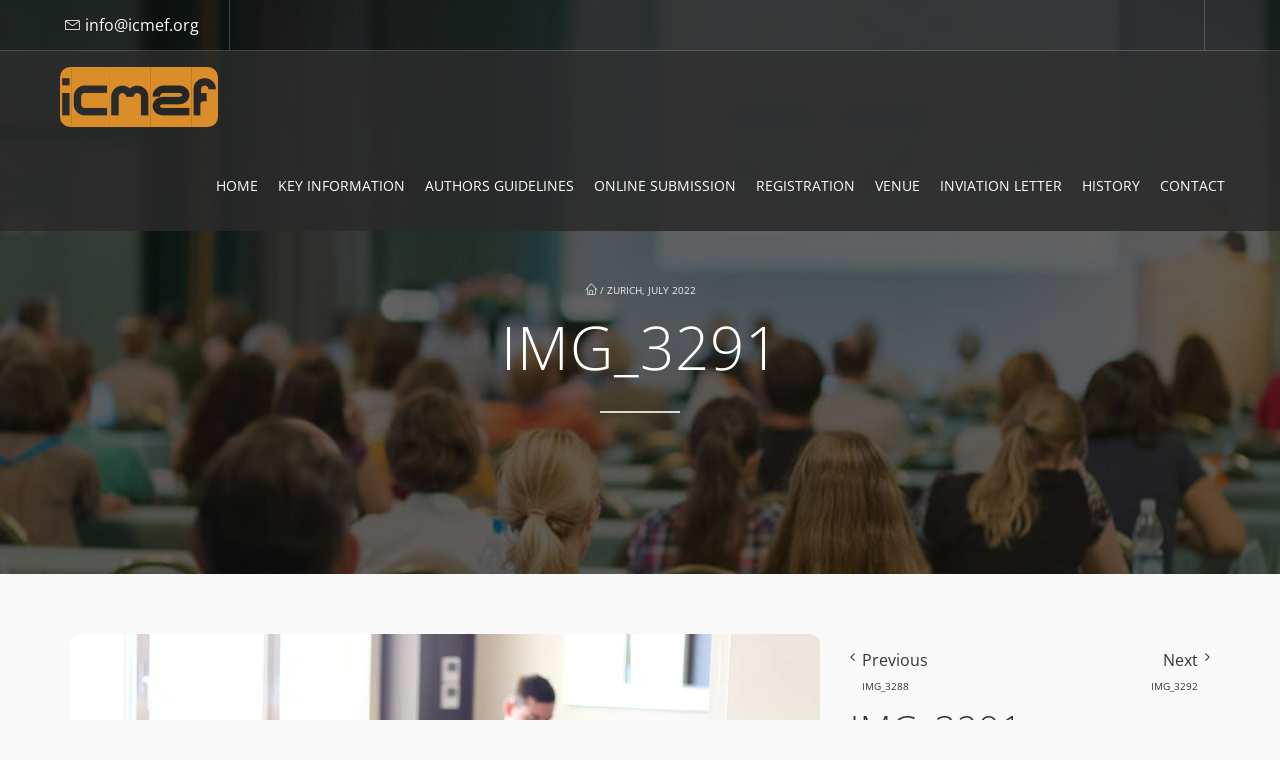

--- FILE ---
content_type: text/html; charset=UTF-8
request_url: https://www.icmef.org/zurich-july-2022/attachment/img_3291/
body_size: 34318
content:
<!DOCTYPE html>
<html lang="en-US" prefix="og: https://ogp.me/ns#">
    <head><meta charset="UTF-8" /><script>if(navigator.userAgent.match(/MSIE|Internet Explorer/i)||navigator.userAgent.match(/Trident\/7\..*?rv:11/i)){var href=document.location.href;if(!href.match(/[?&]nowprocket/)){if(href.indexOf("?")==-1){if(href.indexOf("#")==-1){document.location.href=href+"?nowprocket=1"}else{document.location.href=href.replace("#","?nowprocket=1#")}}else{if(href.indexOf("#")==-1){document.location.href=href+"&nowprocket=1"}else{document.location.href=href.replace("#","&nowprocket=1#")}}}}</script><script>(()=>{class RocketLazyLoadScripts{constructor(){this.v="2.0.4",this.userEvents=["keydown","keyup","mousedown","mouseup","mousemove","mouseover","mouseout","touchmove","touchstart","touchend","touchcancel","wheel","click","dblclick","input"],this.attributeEvents=["onblur","onclick","oncontextmenu","ondblclick","onfocus","onmousedown","onmouseenter","onmouseleave","onmousemove","onmouseout","onmouseover","onmouseup","onmousewheel","onscroll","onsubmit"]}async t(){this.i(),this.o(),/iP(ad|hone)/.test(navigator.userAgent)&&this.h(),this.u(),this.l(this),this.m(),this.k(this),this.p(this),this._(),await Promise.all([this.R(),this.L()]),this.lastBreath=Date.now(),this.S(this),this.P(),this.D(),this.O(),this.M(),await this.C(this.delayedScripts.normal),await this.C(this.delayedScripts.defer),await this.C(this.delayedScripts.async),await this.T(),await this.F(),await this.j(),await this.A(),window.dispatchEvent(new Event("rocket-allScriptsLoaded")),this.everythingLoaded=!0,this.lastTouchEnd&&await new Promise(t=>setTimeout(t,500-Date.now()+this.lastTouchEnd)),this.I(),this.H(),this.U(),this.W()}i(){this.CSPIssue=sessionStorage.getItem("rocketCSPIssue"),document.addEventListener("securitypolicyviolation",t=>{this.CSPIssue||"script-src-elem"!==t.violatedDirective||"data"!==t.blockedURI||(this.CSPIssue=!0,sessionStorage.setItem("rocketCSPIssue",!0))},{isRocket:!0})}o(){window.addEventListener("pageshow",t=>{this.persisted=t.persisted,this.realWindowLoadedFired=!0},{isRocket:!0}),window.addEventListener("pagehide",()=>{this.onFirstUserAction=null},{isRocket:!0})}h(){let t;function e(e){t=e}window.addEventListener("touchstart",e,{isRocket:!0}),window.addEventListener("touchend",function i(o){o.changedTouches[0]&&t.changedTouches[0]&&Math.abs(o.changedTouches[0].pageX-t.changedTouches[0].pageX)<10&&Math.abs(o.changedTouches[0].pageY-t.changedTouches[0].pageY)<10&&o.timeStamp-t.timeStamp<200&&(window.removeEventListener("touchstart",e,{isRocket:!0}),window.removeEventListener("touchend",i,{isRocket:!0}),"INPUT"===o.target.tagName&&"text"===o.target.type||(o.target.dispatchEvent(new TouchEvent("touchend",{target:o.target,bubbles:!0})),o.target.dispatchEvent(new MouseEvent("mouseover",{target:o.target,bubbles:!0})),o.target.dispatchEvent(new PointerEvent("click",{target:o.target,bubbles:!0,cancelable:!0,detail:1,clientX:o.changedTouches[0].clientX,clientY:o.changedTouches[0].clientY})),event.preventDefault()))},{isRocket:!0})}q(t){this.userActionTriggered||("mousemove"!==t.type||this.firstMousemoveIgnored?"keyup"===t.type||"mouseover"===t.type||"mouseout"===t.type||(this.userActionTriggered=!0,this.onFirstUserAction&&this.onFirstUserAction()):this.firstMousemoveIgnored=!0),"click"===t.type&&t.preventDefault(),t.stopPropagation(),t.stopImmediatePropagation(),"touchstart"===this.lastEvent&&"touchend"===t.type&&(this.lastTouchEnd=Date.now()),"click"===t.type&&(this.lastTouchEnd=0),this.lastEvent=t.type,t.composedPath&&t.composedPath()[0].getRootNode()instanceof ShadowRoot&&(t.rocketTarget=t.composedPath()[0]),this.savedUserEvents.push(t)}u(){this.savedUserEvents=[],this.userEventHandler=this.q.bind(this),this.userEvents.forEach(t=>window.addEventListener(t,this.userEventHandler,{passive:!1,isRocket:!0})),document.addEventListener("visibilitychange",this.userEventHandler,{isRocket:!0})}U(){this.userEvents.forEach(t=>window.removeEventListener(t,this.userEventHandler,{passive:!1,isRocket:!0})),document.removeEventListener("visibilitychange",this.userEventHandler,{isRocket:!0}),this.savedUserEvents.forEach(t=>{(t.rocketTarget||t.target).dispatchEvent(new window[t.constructor.name](t.type,t))})}m(){const t="return false",e=Array.from(this.attributeEvents,t=>"data-rocket-"+t),i="["+this.attributeEvents.join("],[")+"]",o="[data-rocket-"+this.attributeEvents.join("],[data-rocket-")+"]",s=(e,i,o)=>{o&&o!==t&&(e.setAttribute("data-rocket-"+i,o),e["rocket"+i]=new Function("event",o),e.setAttribute(i,t))};new MutationObserver(t=>{for(const n of t)"attributes"===n.type&&(n.attributeName.startsWith("data-rocket-")||this.everythingLoaded?n.attributeName.startsWith("data-rocket-")&&this.everythingLoaded&&this.N(n.target,n.attributeName.substring(12)):s(n.target,n.attributeName,n.target.getAttribute(n.attributeName))),"childList"===n.type&&n.addedNodes.forEach(t=>{if(t.nodeType===Node.ELEMENT_NODE)if(this.everythingLoaded)for(const i of[t,...t.querySelectorAll(o)])for(const t of i.getAttributeNames())e.includes(t)&&this.N(i,t.substring(12));else for(const e of[t,...t.querySelectorAll(i)])for(const t of e.getAttributeNames())this.attributeEvents.includes(t)&&s(e,t,e.getAttribute(t))})}).observe(document,{subtree:!0,childList:!0,attributeFilter:[...this.attributeEvents,...e]})}I(){this.attributeEvents.forEach(t=>{document.querySelectorAll("[data-rocket-"+t+"]").forEach(e=>{this.N(e,t)})})}N(t,e){const i=t.getAttribute("data-rocket-"+e);i&&(t.setAttribute(e,i),t.removeAttribute("data-rocket-"+e))}k(t){Object.defineProperty(HTMLElement.prototype,"onclick",{get(){return this.rocketonclick||null},set(e){this.rocketonclick=e,this.setAttribute(t.everythingLoaded?"onclick":"data-rocket-onclick","this.rocketonclick(event)")}})}S(t){function e(e,i){let o=e[i];e[i]=null,Object.defineProperty(e,i,{get:()=>o,set(s){t.everythingLoaded?o=s:e["rocket"+i]=o=s}})}e(document,"onreadystatechange"),e(window,"onload"),e(window,"onpageshow");try{Object.defineProperty(document,"readyState",{get:()=>t.rocketReadyState,set(e){t.rocketReadyState=e},configurable:!0}),document.readyState="loading"}catch(t){console.log("WPRocket DJE readyState conflict, bypassing")}}l(t){this.originalAddEventListener=EventTarget.prototype.addEventListener,this.originalRemoveEventListener=EventTarget.prototype.removeEventListener,this.savedEventListeners=[],EventTarget.prototype.addEventListener=function(e,i,o){o&&o.isRocket||!t.B(e,this)&&!t.userEvents.includes(e)||t.B(e,this)&&!t.userActionTriggered||e.startsWith("rocket-")||t.everythingLoaded?t.originalAddEventListener.call(this,e,i,o):(t.savedEventListeners.push({target:this,remove:!1,type:e,func:i,options:o}),"mouseenter"!==e&&"mouseleave"!==e||t.originalAddEventListener.call(this,e,t.savedUserEvents.push,o))},EventTarget.prototype.removeEventListener=function(e,i,o){o&&o.isRocket||!t.B(e,this)&&!t.userEvents.includes(e)||t.B(e,this)&&!t.userActionTriggered||e.startsWith("rocket-")||t.everythingLoaded?t.originalRemoveEventListener.call(this,e,i,o):t.savedEventListeners.push({target:this,remove:!0,type:e,func:i,options:o})}}J(t,e){this.savedEventListeners=this.savedEventListeners.filter(i=>{let o=i.type,s=i.target||window;return e!==o||t!==s||(this.B(o,s)&&(i.type="rocket-"+o),this.$(i),!1)})}H(){EventTarget.prototype.addEventListener=this.originalAddEventListener,EventTarget.prototype.removeEventListener=this.originalRemoveEventListener,this.savedEventListeners.forEach(t=>this.$(t))}$(t){t.remove?this.originalRemoveEventListener.call(t.target,t.type,t.func,t.options):this.originalAddEventListener.call(t.target,t.type,t.func,t.options)}p(t){let e;function i(e){return t.everythingLoaded?e:e.split(" ").map(t=>"load"===t||t.startsWith("load.")?"rocket-jquery-load":t).join(" ")}function o(o){function s(e){const s=o.fn[e];o.fn[e]=o.fn.init.prototype[e]=function(){return this[0]===window&&t.userActionTriggered&&("string"==typeof arguments[0]||arguments[0]instanceof String?arguments[0]=i(arguments[0]):"object"==typeof arguments[0]&&Object.keys(arguments[0]).forEach(t=>{const e=arguments[0][t];delete arguments[0][t],arguments[0][i(t)]=e})),s.apply(this,arguments),this}}if(o&&o.fn&&!t.allJQueries.includes(o)){const e={DOMContentLoaded:[],"rocket-DOMContentLoaded":[]};for(const t in e)document.addEventListener(t,()=>{e[t].forEach(t=>t())},{isRocket:!0});o.fn.ready=o.fn.init.prototype.ready=function(i){function s(){parseInt(o.fn.jquery)>2?setTimeout(()=>i.bind(document)(o)):i.bind(document)(o)}return"function"==typeof i&&(t.realDomReadyFired?!t.userActionTriggered||t.fauxDomReadyFired?s():e["rocket-DOMContentLoaded"].push(s):e.DOMContentLoaded.push(s)),o([])},s("on"),s("one"),s("off"),t.allJQueries.push(o)}e=o}t.allJQueries=[],o(window.jQuery),Object.defineProperty(window,"jQuery",{get:()=>e,set(t){o(t)}})}P(){const t=new Map;document.write=document.writeln=function(e){const i=document.currentScript,o=document.createRange(),s=i.parentElement;let n=t.get(i);void 0===n&&(n=i.nextSibling,t.set(i,n));const c=document.createDocumentFragment();o.setStart(c,0),c.appendChild(o.createContextualFragment(e)),s.insertBefore(c,n)}}async R(){return new Promise(t=>{this.userActionTriggered?t():this.onFirstUserAction=t})}async L(){return new Promise(t=>{document.addEventListener("DOMContentLoaded",()=>{this.realDomReadyFired=!0,t()},{isRocket:!0})})}async j(){return this.realWindowLoadedFired?Promise.resolve():new Promise(t=>{window.addEventListener("load",t,{isRocket:!0})})}M(){this.pendingScripts=[];this.scriptsMutationObserver=new MutationObserver(t=>{for(const e of t)e.addedNodes.forEach(t=>{"SCRIPT"!==t.tagName||t.noModule||t.isWPRocket||this.pendingScripts.push({script:t,promise:new Promise(e=>{const i=()=>{const i=this.pendingScripts.findIndex(e=>e.script===t);i>=0&&this.pendingScripts.splice(i,1),e()};t.addEventListener("load",i,{isRocket:!0}),t.addEventListener("error",i,{isRocket:!0}),setTimeout(i,1e3)})})})}),this.scriptsMutationObserver.observe(document,{childList:!0,subtree:!0})}async F(){await this.X(),this.pendingScripts.length?(await this.pendingScripts[0].promise,await this.F()):this.scriptsMutationObserver.disconnect()}D(){this.delayedScripts={normal:[],async:[],defer:[]},document.querySelectorAll("script[type$=rocketlazyloadscript]").forEach(t=>{t.hasAttribute("data-rocket-src")?t.hasAttribute("async")&&!1!==t.async?this.delayedScripts.async.push(t):t.hasAttribute("defer")&&!1!==t.defer||"module"===t.getAttribute("data-rocket-type")?this.delayedScripts.defer.push(t):this.delayedScripts.normal.push(t):this.delayedScripts.normal.push(t)})}async _(){await this.L();let t=[];document.querySelectorAll("script[type$=rocketlazyloadscript][data-rocket-src]").forEach(e=>{let i=e.getAttribute("data-rocket-src");if(i&&!i.startsWith("data:")){i.startsWith("//")&&(i=location.protocol+i);try{const o=new URL(i).origin;o!==location.origin&&t.push({src:o,crossOrigin:e.crossOrigin||"module"===e.getAttribute("data-rocket-type")})}catch(t){}}}),t=[...new Map(t.map(t=>[JSON.stringify(t),t])).values()],this.Y(t,"preconnect")}async G(t){if(await this.K(),!0!==t.noModule||!("noModule"in HTMLScriptElement.prototype))return new Promise(e=>{let i;function o(){(i||t).setAttribute("data-rocket-status","executed"),e()}try{if(navigator.userAgent.includes("Firefox/")||""===navigator.vendor||this.CSPIssue)i=document.createElement("script"),[...t.attributes].forEach(t=>{let e=t.nodeName;"type"!==e&&("data-rocket-type"===e&&(e="type"),"data-rocket-src"===e&&(e="src"),i.setAttribute(e,t.nodeValue))}),t.text&&(i.text=t.text),t.nonce&&(i.nonce=t.nonce),i.hasAttribute("src")?(i.addEventListener("load",o,{isRocket:!0}),i.addEventListener("error",()=>{i.setAttribute("data-rocket-status","failed-network"),e()},{isRocket:!0}),setTimeout(()=>{i.isConnected||e()},1)):(i.text=t.text,o()),i.isWPRocket=!0,t.parentNode.replaceChild(i,t);else{const i=t.getAttribute("data-rocket-type"),s=t.getAttribute("data-rocket-src");i?(t.type=i,t.removeAttribute("data-rocket-type")):t.removeAttribute("type"),t.addEventListener("load",o,{isRocket:!0}),t.addEventListener("error",i=>{this.CSPIssue&&i.target.src.startsWith("data:")?(console.log("WPRocket: CSP fallback activated"),t.removeAttribute("src"),this.G(t).then(e)):(t.setAttribute("data-rocket-status","failed-network"),e())},{isRocket:!0}),s?(t.fetchPriority="high",t.removeAttribute("data-rocket-src"),t.src=s):t.src="data:text/javascript;base64,"+window.btoa(unescape(encodeURIComponent(t.text)))}}catch(i){t.setAttribute("data-rocket-status","failed-transform"),e()}});t.setAttribute("data-rocket-status","skipped")}async C(t){const e=t.shift();return e?(e.isConnected&&await this.G(e),this.C(t)):Promise.resolve()}O(){this.Y([...this.delayedScripts.normal,...this.delayedScripts.defer,...this.delayedScripts.async],"preload")}Y(t,e){this.trash=this.trash||[];let i=!0;var o=document.createDocumentFragment();t.forEach(t=>{const s=t.getAttribute&&t.getAttribute("data-rocket-src")||t.src;if(s&&!s.startsWith("data:")){const n=document.createElement("link");n.href=s,n.rel=e,"preconnect"!==e&&(n.as="script",n.fetchPriority=i?"high":"low"),t.getAttribute&&"module"===t.getAttribute("data-rocket-type")&&(n.crossOrigin=!0),t.crossOrigin&&(n.crossOrigin=t.crossOrigin),t.integrity&&(n.integrity=t.integrity),t.nonce&&(n.nonce=t.nonce),o.appendChild(n),this.trash.push(n),i=!1}}),document.head.appendChild(o)}W(){this.trash.forEach(t=>t.remove())}async T(){try{document.readyState="interactive"}catch(t){}this.fauxDomReadyFired=!0;try{await this.K(),this.J(document,"readystatechange"),document.dispatchEvent(new Event("rocket-readystatechange")),await this.K(),document.rocketonreadystatechange&&document.rocketonreadystatechange(),await this.K(),this.J(document,"DOMContentLoaded"),document.dispatchEvent(new Event("rocket-DOMContentLoaded")),await this.K(),this.J(window,"DOMContentLoaded"),window.dispatchEvent(new Event("rocket-DOMContentLoaded"))}catch(t){console.error(t)}}async A(){try{document.readyState="complete"}catch(t){}try{await this.K(),this.J(document,"readystatechange"),document.dispatchEvent(new Event("rocket-readystatechange")),await this.K(),document.rocketonreadystatechange&&document.rocketonreadystatechange(),await this.K(),this.J(window,"load"),window.dispatchEvent(new Event("rocket-load")),await this.K(),window.rocketonload&&window.rocketonload(),await this.K(),this.allJQueries.forEach(t=>t(window).trigger("rocket-jquery-load")),await this.K(),this.J(window,"pageshow");const t=new Event("rocket-pageshow");t.persisted=this.persisted,window.dispatchEvent(t),await this.K(),window.rocketonpageshow&&window.rocketonpageshow({persisted:this.persisted})}catch(t){console.error(t)}}async K(){Date.now()-this.lastBreath>45&&(await this.X(),this.lastBreath=Date.now())}async X(){return document.hidden?new Promise(t=>setTimeout(t)):new Promise(t=>requestAnimationFrame(t))}B(t,e){return e===document&&"readystatechange"===t||(e===document&&"DOMContentLoaded"===t||(e===window&&"DOMContentLoaded"===t||(e===window&&"load"===t||e===window&&"pageshow"===t)))}static run(){(new RocketLazyLoadScripts).t()}}RocketLazyLoadScripts.run()})();</script>
        
        <meta name="viewport" content="width=device-width, minimum-scale=1.0, initial-scale=1.0">
        <link rel="profile" href="http://gmpg.org/xfn/11" />
        <link rel="pingback" href="https://www.icmef.org/xmlrpc.php" />
        
        	<style></style>
	
<!-- Search Engine Optimization by Rank Math PRO - https://rankmath.com/ -->
<title>IMG_3291 - 11th International Conference on Management, Economics and Finance</title>
<link data-rocket-prefetch href="https://www.googletagmanager.com" rel="dns-prefetch">
<link data-rocket-prefetch href="https://fonts.googleapis.com" rel="dns-prefetch">
<link data-rocket-preload as="style" href="https://fonts.googleapis.com/css?family=Open%20Sans%3A300%2C400%2C700%2C800%7COpen%20Sans%3A300%2C400%2C700%2C800&#038;display=swap" rel="preload">
<link href="https://fonts.googleapis.com/css?family=Open%20Sans%3A300%2C400%2C700%2C800%7COpen%20Sans%3A300%2C400%2C700%2C800&#038;display=swap" media="print" onload="this.media=&#039;all&#039;" rel="stylesheet">
<style id="wpr-usedcss">img:is([sizes=auto i],[sizes^="auto," i]){contain-intrinsic-size:3000px 1500px}.pt-cv-wrapper article,.pt-cv-wrapper footer,.pt-cv-wrapper header,.pt-cv-wrapper main,.pt-cv-wrapper nav,.pt-cv-wrapper section{display:block}.pt-cv-wrapper canvas,.pt-cv-wrapper progress,.pt-cv-wrapper video{display:inline-block;vertical-align:baseline}.pt-cv-wrapper [hidden],.pt-cv-wrapper template{display:none}.pt-cv-wrapper a{background-color:transparent}.pt-cv-wrapper a:active,.pt-cv-wrapper a:hover{outline:0}.pt-cv-wrapper strong{font-weight:700}.pt-cv-wrapper h1{margin:.67em 0}.pt-cv-wrapper small{font-size:80%}.pt-cv-wrapper img{border:0}.pt-cv-wrapper svg:not(:root){overflow:hidden}.pt-cv-wrapper code{font-family:monospace,monospace;font-size:1em}.pt-cv-wrapper button,.pt-cv-wrapper input,.pt-cv-wrapper optgroup,.pt-cv-wrapper select,.pt-cv-wrapper textarea{color:inherit;font:inherit;margin:0}.pt-cv-wrapper button{overflow:visible}.pt-cv-wrapper button,.pt-cv-wrapper select{text-transform:none}.pt-cv-wrapper button,.pt-cv-wrapper html input[type=button],.pt-cv-wrapper input[type=reset],.pt-cv-wrapper input[type=submit]{-webkit-appearance:button;cursor:pointer}.pt-cv-wrapper button[disabled],.pt-cv-wrapper html input[disabled]{cursor:default}.pt-cv-wrapper button::-moz-focus-inner,.pt-cv-wrapper input::-moz-focus-inner{border:0;padding:0}.pt-cv-wrapper input{line-height:normal}.pt-cv-wrapper input[type=checkbox],.pt-cv-wrapper input[type=radio]{-webkit-box-sizing:border-box;-moz-box-sizing:border-box;box-sizing:border-box;padding:0}.pt-cv-wrapper input[type=number]::-webkit-inner-spin-button,.pt-cv-wrapper input[type=number]::-webkit-outer-spin-button{height:auto}.pt-cv-wrapper fieldset{border:1px solid silver;margin:0 2px;padding:.35em .625em .75em}.pt-cv-wrapper legend{border:0;padding:0}.pt-cv-wrapper textarea{overflow:auto}.pt-cv-wrapper optgroup{font-weight:700}.pt-cv-wrapper table{border-collapse:collapse;border-spacing:0}@media print{.pt-cv-wrapper *,.pt-cv-wrapper :after,.pt-cv-wrapper :before{background:0 0!important;color:#000!important;-webkit-box-shadow:none!important;box-shadow:none!important;text-shadow:none!important}.pt-cv-wrapper a,.pt-cv-wrapper a:visited{text-decoration:underline}.pt-cv-wrapper a[href]:after{content:" (" attr(href) ")"}.pt-cv-wrapper a[href^="#"]:after,.pt-cv-wrapper a[href^="javascript:"]:after{content:""}.pt-cv-wrapper img,.pt-cv-wrapper tr{page-break-inside:avoid}.pt-cv-wrapper img{max-width:100%!important}.pt-cv-wrapper h2,.pt-cv-wrapper h3,.pt-cv-wrapper p{orphans:3;widows:3}.pt-cv-wrapper h2,.pt-cv-wrapper h3{page-break-after:avoid}.pt-cv-wrapper .navbar{display:none}.pt-cv-wrapper .label{border:1px solid #000}.pt-cv-wrapper .table{border-collapse:collapse!important}}.pt-cv-wrapper img{vertical-align:middle}.pt-cv-wrapper .sr-only{position:absolute;width:1px;height:1px;margin:-1px;padding:0;overflow:hidden;clip:rect(0,0,0,0);border:0}.pt-cv-wrapper [role=button]{cursor:pointer}.pt-cv-wrapper .container,.pt-cv-wrapper .container-fluid{margin-right:auto;margin-left:auto;padding-left:15px;padding-right:15px}@media(min-width:768px){.pt-cv-wrapper .container{width:750px}}@media(min-width:992px){.pt-cv-wrapper .container{width:970px}}@media(min-width:1200px){.pt-cv-wrapper .container{width:1170px}}.pt-cv-wrapper .row{margin-left:-15px;margin-right:-15px}.pt-cv-wrapper .col-md-12,.pt-cv-wrapper .col-md-3,.pt-cv-wrapper .col-md-4,.pt-cv-wrapper .col-md-6,.pt-cv-wrapper .col-md-8,.pt-cv-wrapper .col-sm-6,.pt-cv-wrapper .col-xs-6{position:relative;min-height:1px;padding-left:15px;padding-right:15px}.pt-cv-wrapper .col-xs-6{float:left}.pt-cv-wrapper .col-xs-6{width:50%}@media(min-width:768px){.pt-cv-wrapper .col-sm-6{float:left}.pt-cv-wrapper .col-sm-6{width:50%}.pt-cv-wrapper .navbar-right .dropdown-menu{left:auto;right:0}}@media(min-width:992px){.pt-cv-wrapper .col-md-12,.pt-cv-wrapper .col-md-3,.pt-cv-wrapper .col-md-4,.pt-cv-wrapper .col-md-6,.pt-cv-wrapper .col-md-8{float:left}.pt-cv-wrapper .col-md-12{width:100%}.pt-cv-wrapper .col-md-8{width:66.66666667%}.pt-cv-wrapper .col-md-6{width:50%}.pt-cv-wrapper .col-md-4{width:33.33333333%}.pt-cv-wrapper .col-md-3{width:25%}}.pt-cv-wrapper .btn{display:inline-block;margin-bottom:0;font-weight:400;text-align:center;vertical-align:middle;-ms-touch-action:manipulation;touch-action:manipulation;cursor:pointer;background-image:none;border:1px solid transparent;white-space:nowrap;padding:6px 12px;font-size:14px;line-height:1.42857143;border-radius:4px;-webkit-user-select:none;-moz-user-select:none;-ms-user-select:none;user-select:none}.pt-cv-wrapper .btn.active.focus,.pt-cv-wrapper .btn.active:focus,.pt-cv-wrapper .btn.focus,.pt-cv-wrapper .btn:active.focus,.pt-cv-wrapper .btn:active:focus,.pt-cv-wrapper .btn:focus{outline:dotted thin;outline:-webkit-focus-ring-color auto 5px;outline-offset:-2px}.pt-cv-wrapper .btn.focus,.pt-cv-wrapper .btn:focus,.pt-cv-wrapper .btn:hover{color:#333;text-decoration:none}.pt-cv-wrapper .btn.active,.pt-cv-wrapper .btn:active{outline:0;background-image:none;-webkit-box-shadow:inset 0 3px 5px rgba(0,0,0,.125);box-shadow:inset 0 3px 5px rgba(0,0,0,.125)}.pt-cv-wrapper .btn.disabled,.pt-cv-wrapper .btn[disabled],.pt-cv-wrapper fieldset[disabled] .btn{cursor:not-allowed;opacity:.65;-webkit-box-shadow:none;box-shadow:none}.pt-cv-wrapper a.btn.disabled,.pt-cv-wrapper fieldset[disabled] a.btn{pointer-events:none}.pt-cv-wrapper .btn-default{color:#333;background-color:#fff;border-color:#ccc}.pt-cv-wrapper .btn-default.focus,.pt-cv-wrapper .btn-default:focus{color:#333;background-color:#e6e6e6;border-color:#8c8c8c}.pt-cv-wrapper .btn-default.active,.pt-cv-wrapper .btn-default:active,.pt-cv-wrapper .btn-default:hover,.pt-cv-wrapper .open>.dropdown-toggle.btn-default{color:#333;background-color:#e6e6e6;border-color:#adadad}.pt-cv-wrapper .btn-default.active.focus,.pt-cv-wrapper .btn-default.active:focus,.pt-cv-wrapper .btn-default.active:hover,.pt-cv-wrapper .btn-default:active.focus,.pt-cv-wrapper .btn-default:active:focus,.pt-cv-wrapper .btn-default:active:hover,.pt-cv-wrapper .open>.dropdown-toggle.btn-default.focus,.pt-cv-wrapper .open>.dropdown-toggle.btn-default:focus,.pt-cv-wrapper .open>.dropdown-toggle.btn-default:hover{color:#333;background-color:#d4d4d4;border-color:#8c8c8c}.pt-cv-wrapper .btn-default.active,.pt-cv-wrapper .btn-default:active,.pt-cv-wrapper .open>.dropdown-toggle.btn-default{background-image:none}.pt-cv-wrapper .btn-default.disabled,.pt-cv-wrapper .btn-default.disabled.active,.pt-cv-wrapper .btn-default.disabled.focus,.pt-cv-wrapper .btn-default.disabled:active,.pt-cv-wrapper .btn-default.disabled:focus,.pt-cv-wrapper .btn-default.disabled:hover,.pt-cv-wrapper .btn-default[disabled],.pt-cv-wrapper .btn-default[disabled].active,.pt-cv-wrapper .btn-default[disabled].focus,.pt-cv-wrapper .btn-default[disabled]:active,.pt-cv-wrapper .btn-default[disabled]:focus,.pt-cv-wrapper .btn-default[disabled]:hover,.pt-cv-wrapper fieldset[disabled] .btn-default,.pt-cv-wrapper fieldset[disabled] .btn-default.active,.pt-cv-wrapper fieldset[disabled] .btn-default.focus,.pt-cv-wrapper fieldset[disabled] .btn-default:active,.pt-cv-wrapper fieldset[disabled] .btn-default:focus,.pt-cv-wrapper fieldset[disabled] .btn-default:hover{background-color:#fff;border-color:#ccc}.pt-cv-wrapper .fade{opacity:0;-webkit-transition:opacity .15s linear;-o-transition:opacity .15s linear;transition:opacity .15s linear}.pt-cv-wrapper .fade.in{opacity:1}.pt-cv-wrapper .collapse{display:none}.pt-cv-wrapper .collapse.in{display:block}.pt-cv-wrapper tr.collapse.in{display:table-row}.pt-cv-wrapper tbody.collapse.in{display:table-row-group}.pt-cv-wrapper .collapsing{position:relative;height:0;overflow:hidden;-webkit-transition-property:height,visibility;-o-transition-property:height,visibility;transition-property:height,visibility;-webkit-transition-duration:.35s;-o-transition-duration:.35s;transition-duration:.35s;-webkit-transition-timing-function:ease;-o-transition-timing-function:ease;transition-timing-function:ease}.pt-cv-wrapper .dropdown{position:relative}.pt-cv-wrapper .dropdown-toggle:focus{outline:0}.pt-cv-wrapper .dropdown-menu{position:absolute;top:100%;left:0;z-index:1000;display:none;float:left;min-width:160px;padding:5px 0;margin:2px 0 0;list-style:none;font-size:14px;text-align:left;background-color:#fff;border:1px solid #ccc;border:1px solid rgba(0,0,0,.15);border-radius:4px;-webkit-box-shadow:0 6px 12px rgba(0,0,0,.175);box-shadow:0 6px 12px rgba(0,0,0,.175);-webkit-background-clip:padding-box;background-clip:padding-box}.pt-cv-wrapper .dropdown-menu.pull-right{right:0;left:auto}.pt-cv-wrapper .dropdown-menu>li>a{display:block;padding:3px 20px;clear:both;font-weight:400;line-height:1.42857143;color:#333;white-space:nowrap}.pt-cv-wrapper .dropdown-menu>li>a:focus,.pt-cv-wrapper .dropdown-menu>li>a:hover{text-decoration:none;color:#262626;background-color:#f5f5f5}.pt-cv-wrapper .dropdown-menu>.active>a,.pt-cv-wrapper .dropdown-menu>.active>a:focus,.pt-cv-wrapper .dropdown-menu>.active>a:hover{color:#fff;text-decoration:none;outline:0;background-color:#337ab7}.pt-cv-wrapper .dropdown-menu>.disabled>a,.pt-cv-wrapper .dropdown-menu>.disabled>a:focus,.pt-cv-wrapper .dropdown-menu>.disabled>a:hover{color:#777}.pt-cv-wrapper .dropdown-menu>.disabled>a:focus,.pt-cv-wrapper .dropdown-menu>.disabled>a:hover{text-decoration:none;background-color:transparent;background-image:none;cursor:not-allowed}.pt-cv-wrapper .open>.dropdown-menu{display:block}.pt-cv-wrapper .open>a{outline:0}.pt-cv-wrapper .dropdown-backdrop{position:fixed;left:0;right:0;bottom:0;top:0;z-index:990}.pt-cv-wrapper .pull-right>.dropdown-menu{right:0;left:auto}.pt-cv-wrapper .nav{margin-bottom:0;padding-left:0;list-style:none}.pt-cv-wrapper .nav>li{position:relative;display:block}.pt-cv-wrapper .nav>li>a{position:relative;display:block;padding:10px 15px}.pt-cv-wrapper .nav>li>a:focus,.pt-cv-wrapper .nav>li>a:hover{text-decoration:none;background-color:#eee}.pt-cv-wrapper .nav>li.disabled>a{color:#777}.pt-cv-wrapper .nav>li.disabled>a:focus,.pt-cv-wrapper .nav>li.disabled>a:hover{color:#777;text-decoration:none;background-color:transparent;cursor:not-allowed}.pt-cv-wrapper .nav .open>a,.pt-cv-wrapper .nav .open>a:focus,.pt-cv-wrapper .nav .open>a:hover{background-color:#eee;border-color:#337ab7}.pt-cv-wrapper .nav>li>a>img{max-width:none}.pt-cv-wrapper .tab-content>.active{display:block}.pt-cv-wrapper .pagination{display:inline-block;padding-left:0;margin:20px 0;border-radius:4px}.pt-cv-wrapper .pagination>li{display:inline}.pt-cv-wrapper .pagination>li>a,.pt-cv-wrapper .pagination>li>span{position:relative;float:left;padding:6px 12px;line-height:1.42857143;text-decoration:none;color:#337ab7;background-color:#fff;border:1px solid #ddd;margin-left:-1px}.pt-cv-wrapper .pagination>li:first-child>a,.pt-cv-wrapper .pagination>li:first-child>span{margin-left:0;border-bottom-left-radius:4px;border-top-left-radius:4px}.pt-cv-wrapper .pagination>li:last-child>a,.pt-cv-wrapper .pagination>li:last-child>span{border-bottom-right-radius:4px;border-top-right-radius:4px}.pt-cv-wrapper .pagination>li>a:focus,.pt-cv-wrapper .pagination>li>a:hover,.pt-cv-wrapper .pagination>li>span:focus,.pt-cv-wrapper .pagination>li>span:hover{z-index:3;color:#23527c;background-color:#eee;border-color:#ddd}.pt-cv-wrapper .pagination>.active>a,.pt-cv-wrapper .pagination>.active>a:focus,.pt-cv-wrapper .pagination>.active>a:hover,.pt-cv-wrapper .pagination>.active>span,.pt-cv-wrapper .pagination>.active>span:focus,.pt-cv-wrapper .pagination>.active>span:hover{z-index:2;color:#fff;background-color:#337ab7;border-color:#337ab7;cursor:default}.pt-cv-wrapper .pagination>.disabled>a,.pt-cv-wrapper .pagination>.disabled>a:focus,.pt-cv-wrapper .pagination>.disabled>a:hover,.pt-cv-wrapper .pagination>.disabled>span,.pt-cv-wrapper .pagination>.disabled>span:focus,.pt-cv-wrapper .pagination>.disabled>span:hover{color:#777;background-color:#fff;border-color:#ddd;cursor:not-allowed}.pt-cv-wrapper .pagination-lg>li>a,.pt-cv-wrapper .pagination-lg>li>span{padding:10px 16px;font-size:18px;line-height:1.3333333}.pt-cv-wrapper .pagination-lg>li:first-child>a,.pt-cv-wrapper .pagination-lg>li:first-child>span{border-bottom-left-radius:6px;border-top-left-radius:6px}.pt-cv-wrapper .pagination-lg>li:last-child>a,.pt-cv-wrapper .pagination-lg>li:last-child>span{border-bottom-right-radius:6px;border-top-right-radius:6px}.pt-cv-wrapper .pagination-sm>li>a,.pt-cv-wrapper .pagination-sm>li>span{padding:5px 10px;font-size:12px;line-height:1.5}.pt-cv-wrapper .pagination-sm>li:first-child>a,.pt-cv-wrapper .pagination-sm>li:first-child>span{border-bottom-left-radius:3px;border-top-left-radius:3px}.pt-cv-wrapper .pagination-sm>li:last-child>a,.pt-cv-wrapper .pagination-sm>li:last-child>span{border-bottom-right-radius:3px;border-top-right-radius:3px}.pt-cv-wrapper .pt-cv-carousel{position:relative}.pt-cv-wrapper .pt-cv-carousel-indicators{position:absolute;bottom:10px;left:50%;z-index:15;width:60%;margin-left:-30%;padding-left:0;list-style:none;text-align:center}.pt-cv-wrapper .pt-cv-carousel-indicators li{display:inline-block;width:10px;height:10px;margin:1px;text-indent:-999px;border:1px solid #fff;border-radius:10px;cursor:pointer;background-color:transparent}.pt-cv-wrapper .pt-cv-carousel-indicators .active{margin:0;width:12px;height:12px;background-color:#fff}@media screen and (min-width:768px){.pt-cv-wrapper .pt-cv-carousel-indicators{bottom:20px}}.pt-cv-wrapper .clearfix:after,.pt-cv-wrapper .clearfix:before,.pt-cv-wrapper .container-fluid:after,.pt-cv-wrapper .container-fluid:before,.pt-cv-wrapper .container:after,.pt-cv-wrapper .container:before,.pt-cv-wrapper .nav:after,.pt-cv-wrapper .nav:before,.pt-cv-wrapper .row:after,.pt-cv-wrapper .row:before{content:" ";display:table}.pt-cv-wrapper .clearfix:after,.pt-cv-wrapper .container-fluid:after,.pt-cv-wrapper .container:after,.pt-cv-wrapper .nav:after,.pt-cv-wrapper .row:after{clear:both}.pt-cv-wrapper .pull-right{float:right!important}.pt-cv-wrapper .pull-left{float:left!important}.pt-cv-wrapper .hide{display:none!important}.pt-cv-wrapper .show{display:block!important}.pt-cv-wrapper .hidden{display:none!important}.pt-cv-wrapper .affix{position:fixed}.pt-cv-wrapper .text-right{text-align:right}.pt-cv-wrapper .text-center{text-align:center}.pt-cv-wrapper .h3,.pt-cv-wrapper h1,.pt-cv-wrapper h2,.pt-cv-wrapper h3,.pt-cv-wrapper h4{font-family:inherit;font-weight:500;line-height:1.1;color:inherit}.pt-cv-wrapper .row{display:block}.pt-cv-wrapper .btn{text-decoration:none;outline:0!important;font-style:normal}.pt-cv-wrapper .pagination>li:first-child>a,.pt-cv-wrapper .pagination>li:first-child>span,.pt-cv-wrapper .pagination>li:last-child>a,.pt-cv-wrapper .pagination>li:last-child>span{border-radius:0}.pt-cv-wrapper [class*=pt-cv-] a{box-shadow:none}img.emoji{display:inline!important;border:none!important;box-shadow:none!important;height:1em!important;width:1em!important;margin:0 .07em!important;vertical-align:-.1em!important;background:0 0!important;padding:0!important}:where(.wp-block-button__link){border-radius:9999px;box-shadow:none;padding:calc(.667em + 2px) calc(1.333em + 2px);text-decoration:none}:root :where(.wp-block-button .wp-block-button__link.is-style-outline),:root :where(.wp-block-button.is-style-outline>.wp-block-button__link){border:2px solid;padding:.667em 1.333em}:root :where(.wp-block-button .wp-block-button__link.is-style-outline:not(.has-text-color)),:root :where(.wp-block-button.is-style-outline>.wp-block-button__link:not(.has-text-color)){color:currentColor}:root :where(.wp-block-button .wp-block-button__link.is-style-outline:not(.has-background)),:root :where(.wp-block-button.is-style-outline>.wp-block-button__link:not(.has-background)){background-color:initial;background-image:none}:where(.wp-block-calendar table:not(.has-background) th){background:#ddd}:where(.wp-block-columns){margin-bottom:1.75em}:where(.wp-block-columns.has-background){padding:1.25em 2.375em}:where(.wp-block-post-comments input[type=submit]){border:none}:where(.wp-block-cover-image:not(.has-text-color)),:where(.wp-block-cover:not(.has-text-color)){color:#fff}:where(.wp-block-cover-image.is-light:not(.has-text-color)),:where(.wp-block-cover.is-light:not(.has-text-color)){color:#000}:root :where(.wp-block-cover h1:not(.has-text-color)),:root :where(.wp-block-cover h2:not(.has-text-color)),:root :where(.wp-block-cover h3:not(.has-text-color)),:root :where(.wp-block-cover h4:not(.has-text-color)),:root :where(.wp-block-cover h5:not(.has-text-color)),:root :where(.wp-block-cover h6:not(.has-text-color)),:root :where(.wp-block-cover p:not(.has-text-color)){color:inherit}:where(.wp-block-file){margin-bottom:1.5em}:where(.wp-block-file__button){border-radius:2em;display:inline-block;padding:.5em 1em}:where(.wp-block-file__button):is(a):active,:where(.wp-block-file__button):is(a):focus,:where(.wp-block-file__button):is(a):hover,:where(.wp-block-file__button):is(a):visited{box-shadow:none;color:#fff;opacity:.85;text-decoration:none}:where(.wp-block-group.wp-block-group-is-layout-constrained){position:relative}:root :where(.wp-block-image.is-style-rounded img,.wp-block-image .is-style-rounded img){border-radius:9999px}:where(.wp-block-latest-comments:not([style*=line-height] .wp-block-latest-comments__comment)){line-height:1.1}:where(.wp-block-latest-comments:not([style*=line-height] .wp-block-latest-comments__comment-excerpt p)){line-height:1.8}:root :where(.wp-block-latest-posts.is-grid){padding:0}:root :where(.wp-block-latest-posts.wp-block-latest-posts__list){padding-left:0}ul{box-sizing:border-box}:root :where(.wp-block-list.has-background){padding:1.25em 2.375em}:where(.wp-block-navigation.has-background .wp-block-navigation-item a:not(.wp-element-button)),:where(.wp-block-navigation.has-background .wp-block-navigation-submenu a:not(.wp-element-button)){padding:.5em 1em}:where(.wp-block-navigation .wp-block-navigation__submenu-container .wp-block-navigation-item a:not(.wp-element-button)),:where(.wp-block-navigation .wp-block-navigation__submenu-container .wp-block-navigation-submenu a:not(.wp-element-button)),:where(.wp-block-navigation .wp-block-navigation__submenu-container .wp-block-navigation-submenu button.wp-block-navigation-item__content),:where(.wp-block-navigation .wp-block-navigation__submenu-container .wp-block-pages-list__item button.wp-block-navigation-item__content){padding:.5em 1em}:root :where(p.has-background){padding:1.25em 2.375em}:where(p.has-text-color:not(.has-link-color)) a{color:inherit}:where(.wp-block-post-comments-form) input:not([type=submit]),:where(.wp-block-post-comments-form) textarea{border:1px solid #949494;font-family:inherit;font-size:1em}:where(.wp-block-post-comments-form) input:where(:not([type=submit]):not([type=checkbox])),:where(.wp-block-post-comments-form) textarea{padding:calc(.667em + 2px)}:where(.wp-block-post-excerpt){box-sizing:border-box;margin-bottom:var(--wp--style--block-gap);margin-top:var(--wp--style--block-gap)}:where(.wp-block-preformatted.has-background){padding:1.25em 2.375em}:where(.wp-block-search__button){border:1px solid #ccc;padding:6px 10px}:where(.wp-block-search__input){font-family:inherit;font-size:inherit;font-style:inherit;font-weight:inherit;letter-spacing:inherit;line-height:inherit;text-transform:inherit}:where(.wp-block-search__button-inside .wp-block-search__inside-wrapper){border:1px solid #949494;box-sizing:border-box;padding:4px}:where(.wp-block-search__button-inside .wp-block-search__inside-wrapper) .wp-block-search__input{border:none;border-radius:0;padding:0 4px}:where(.wp-block-search__button-inside .wp-block-search__inside-wrapper) .wp-block-search__input:focus{outline:0}:where(.wp-block-search__button-inside .wp-block-search__inside-wrapper) :where(.wp-block-search__button){padding:4px 8px}:root :where(.wp-block-separator.is-style-dots){height:auto;line-height:1;text-align:center}:root :where(.wp-block-separator.is-style-dots):before{color:currentColor;content:"···";font-family:serif;font-size:1.5em;letter-spacing:2em;padding-left:2em}:root :where(.wp-block-site-logo.is-style-rounded){border-radius:9999px}:where(.wp-block-social-links:not(.is-style-logos-only)) .wp-social-link{background-color:#f0f0f0;color:#444}:where(.wp-block-social-links:not(.is-style-logos-only)) .wp-social-link-amazon{background-color:#f90;color:#fff}:where(.wp-block-social-links:not(.is-style-logos-only)) .wp-social-link-bandcamp{background-color:#1ea0c3;color:#fff}:where(.wp-block-social-links:not(.is-style-logos-only)) .wp-social-link-behance{background-color:#0757fe;color:#fff}:where(.wp-block-social-links:not(.is-style-logos-only)) .wp-social-link-bluesky{background-color:#0a7aff;color:#fff}:where(.wp-block-social-links:not(.is-style-logos-only)) .wp-social-link-codepen{background-color:#1e1f26;color:#fff}:where(.wp-block-social-links:not(.is-style-logos-only)) .wp-social-link-deviantart{background-color:#02e49b;color:#fff}:where(.wp-block-social-links:not(.is-style-logos-only)) .wp-social-link-discord{background-color:#5865f2;color:#fff}:where(.wp-block-social-links:not(.is-style-logos-only)) .wp-social-link-dribbble{background-color:#e94c89;color:#fff}:where(.wp-block-social-links:not(.is-style-logos-only)) .wp-social-link-dropbox{background-color:#4280ff;color:#fff}:where(.wp-block-social-links:not(.is-style-logos-only)) .wp-social-link-etsy{background-color:#f45800;color:#fff}:where(.wp-block-social-links:not(.is-style-logos-only)) .wp-social-link-facebook{background-color:#0866ff;color:#fff}:where(.wp-block-social-links:not(.is-style-logos-only)) .wp-social-link-fivehundredpx{background-color:#000;color:#fff}:where(.wp-block-social-links:not(.is-style-logos-only)) .wp-social-link-flickr{background-color:#0461dd;color:#fff}:where(.wp-block-social-links:not(.is-style-logos-only)) .wp-social-link-foursquare{background-color:#e65678;color:#fff}:where(.wp-block-social-links:not(.is-style-logos-only)) .wp-social-link-github{background-color:#24292d;color:#fff}:where(.wp-block-social-links:not(.is-style-logos-only)) .wp-social-link-goodreads{background-color:#eceadd;color:#382110}:where(.wp-block-social-links:not(.is-style-logos-only)) .wp-social-link-google{background-color:#ea4434;color:#fff}:where(.wp-block-social-links:not(.is-style-logos-only)) .wp-social-link-gravatar{background-color:#1d4fc4;color:#fff}:where(.wp-block-social-links:not(.is-style-logos-only)) .wp-social-link-instagram{background-color:#f00075;color:#fff}:where(.wp-block-social-links:not(.is-style-logos-only)) .wp-social-link-lastfm{background-color:#e21b24;color:#fff}:where(.wp-block-social-links:not(.is-style-logos-only)) .wp-social-link-linkedin{background-color:#0d66c2;color:#fff}:where(.wp-block-social-links:not(.is-style-logos-only)) .wp-social-link-mastodon{background-color:#3288d4;color:#fff}:where(.wp-block-social-links:not(.is-style-logos-only)) .wp-social-link-medium{background-color:#000;color:#fff}:where(.wp-block-social-links:not(.is-style-logos-only)) .wp-social-link-meetup{background-color:#f6405f;color:#fff}:where(.wp-block-social-links:not(.is-style-logos-only)) .wp-social-link-patreon{background-color:#000;color:#fff}:where(.wp-block-social-links:not(.is-style-logos-only)) .wp-social-link-pinterest{background-color:#e60122;color:#fff}:where(.wp-block-social-links:not(.is-style-logos-only)) .wp-social-link-pocket{background-color:#ef4155;color:#fff}:where(.wp-block-social-links:not(.is-style-logos-only)) .wp-social-link-reddit{background-color:#ff4500;color:#fff}:where(.wp-block-social-links:not(.is-style-logos-only)) .wp-social-link-skype{background-color:#0478d7;color:#fff}:where(.wp-block-social-links:not(.is-style-logos-only)) .wp-social-link-snapchat{background-color:#fefc00;color:#fff;stroke:#000}:where(.wp-block-social-links:not(.is-style-logos-only)) .wp-social-link-soundcloud{background-color:#ff5600;color:#fff}:where(.wp-block-social-links:not(.is-style-logos-only)) .wp-social-link-spotify{background-color:#1bd760;color:#fff}:where(.wp-block-social-links:not(.is-style-logos-only)) .wp-social-link-telegram{background-color:#2aabee;color:#fff}:where(.wp-block-social-links:not(.is-style-logos-only)) .wp-social-link-threads{background-color:#000;color:#fff}:where(.wp-block-social-links:not(.is-style-logos-only)) .wp-social-link-tiktok{background-color:#000;color:#fff}:where(.wp-block-social-links:not(.is-style-logos-only)) .wp-social-link-tumblr{background-color:#011835;color:#fff}:where(.wp-block-social-links:not(.is-style-logos-only)) .wp-social-link-twitch{background-color:#6440a4;color:#fff}:where(.wp-block-social-links:not(.is-style-logos-only)) .wp-social-link-twitter{background-color:#1da1f2;color:#fff}:where(.wp-block-social-links:not(.is-style-logos-only)) .wp-social-link-vimeo{background-color:#1eb7ea;color:#fff}:where(.wp-block-social-links:not(.is-style-logos-only)) .wp-social-link-vk{background-color:#4680c2;color:#fff}:where(.wp-block-social-links:not(.is-style-logos-only)) .wp-social-link-wordpress{background-color:#3499cd;color:#fff}:where(.wp-block-social-links:not(.is-style-logos-only)) .wp-social-link-whatsapp{background-color:#25d366;color:#fff}:where(.wp-block-social-links:not(.is-style-logos-only)) .wp-social-link-x{background-color:#000;color:#fff}:where(.wp-block-social-links:not(.is-style-logos-only)) .wp-social-link-yelp{background-color:#d32422;color:#fff}:where(.wp-block-social-links:not(.is-style-logos-only)) .wp-social-link-youtube{background-color:red;color:#fff}:where(.wp-block-social-links.is-style-logos-only) .wp-social-link{background:0 0}:where(.wp-block-social-links.is-style-logos-only) .wp-social-link svg{height:1.25em;width:1.25em}:where(.wp-block-social-links.is-style-logos-only) .wp-social-link-amazon{color:#f90}:where(.wp-block-social-links.is-style-logos-only) .wp-social-link-bandcamp{color:#1ea0c3}:where(.wp-block-social-links.is-style-logos-only) .wp-social-link-behance{color:#0757fe}:where(.wp-block-social-links.is-style-logos-only) .wp-social-link-bluesky{color:#0a7aff}:where(.wp-block-social-links.is-style-logos-only) .wp-social-link-codepen{color:#1e1f26}:where(.wp-block-social-links.is-style-logos-only) .wp-social-link-deviantart{color:#02e49b}:where(.wp-block-social-links.is-style-logos-only) .wp-social-link-discord{color:#5865f2}:where(.wp-block-social-links.is-style-logos-only) .wp-social-link-dribbble{color:#e94c89}:where(.wp-block-social-links.is-style-logos-only) .wp-social-link-dropbox{color:#4280ff}:where(.wp-block-social-links.is-style-logos-only) .wp-social-link-etsy{color:#f45800}:where(.wp-block-social-links.is-style-logos-only) .wp-social-link-facebook{color:#0866ff}:where(.wp-block-social-links.is-style-logos-only) .wp-social-link-fivehundredpx{color:#000}:where(.wp-block-social-links.is-style-logos-only) .wp-social-link-flickr{color:#0461dd}:where(.wp-block-social-links.is-style-logos-only) .wp-social-link-foursquare{color:#e65678}:where(.wp-block-social-links.is-style-logos-only) .wp-social-link-github{color:#24292d}:where(.wp-block-social-links.is-style-logos-only) .wp-social-link-goodreads{color:#382110}:where(.wp-block-social-links.is-style-logos-only) .wp-social-link-google{color:#ea4434}:where(.wp-block-social-links.is-style-logos-only) .wp-social-link-gravatar{color:#1d4fc4}:where(.wp-block-social-links.is-style-logos-only) .wp-social-link-instagram{color:#f00075}:where(.wp-block-social-links.is-style-logos-only) .wp-social-link-lastfm{color:#e21b24}:where(.wp-block-social-links.is-style-logos-only) .wp-social-link-linkedin{color:#0d66c2}:where(.wp-block-social-links.is-style-logos-only) .wp-social-link-mastodon{color:#3288d4}:where(.wp-block-social-links.is-style-logos-only) .wp-social-link-medium{color:#000}:where(.wp-block-social-links.is-style-logos-only) .wp-social-link-meetup{color:#f6405f}:where(.wp-block-social-links.is-style-logos-only) .wp-social-link-patreon{color:#000}:where(.wp-block-social-links.is-style-logos-only) .wp-social-link-pinterest{color:#e60122}:where(.wp-block-social-links.is-style-logos-only) .wp-social-link-pocket{color:#ef4155}:where(.wp-block-social-links.is-style-logos-only) .wp-social-link-reddit{color:#ff4500}:where(.wp-block-social-links.is-style-logos-only) .wp-social-link-skype{color:#0478d7}:where(.wp-block-social-links.is-style-logos-only) .wp-social-link-snapchat{color:#fff;stroke:#000}:where(.wp-block-social-links.is-style-logos-only) .wp-social-link-soundcloud{color:#ff5600}:where(.wp-block-social-links.is-style-logos-only) .wp-social-link-spotify{color:#1bd760}:where(.wp-block-social-links.is-style-logos-only) .wp-social-link-telegram{color:#2aabee}:where(.wp-block-social-links.is-style-logos-only) .wp-social-link-threads{color:#000}:where(.wp-block-social-links.is-style-logos-only) .wp-social-link-tiktok{color:#000}:where(.wp-block-social-links.is-style-logos-only) .wp-social-link-tumblr{color:#011835}:where(.wp-block-social-links.is-style-logos-only) .wp-social-link-twitch{color:#6440a4}:where(.wp-block-social-links.is-style-logos-only) .wp-social-link-twitter{color:#1da1f2}:where(.wp-block-social-links.is-style-logos-only) .wp-social-link-vimeo{color:#1eb7ea}:where(.wp-block-social-links.is-style-logos-only) .wp-social-link-vk{color:#4680c2}:where(.wp-block-social-links.is-style-logos-only) .wp-social-link-whatsapp{color:#25d366}:where(.wp-block-social-links.is-style-logos-only) .wp-social-link-wordpress{color:#3499cd}:where(.wp-block-social-links.is-style-logos-only) .wp-social-link-x{color:#000}:where(.wp-block-social-links.is-style-logos-only) .wp-social-link-yelp{color:#d32422}:where(.wp-block-social-links.is-style-logos-only) .wp-social-link-youtube{color:red}:root :where(.wp-block-social-links .wp-social-link a){padding:.25em}:root :where(.wp-block-social-links.is-style-logos-only .wp-social-link a){padding:0}:root :where(.wp-block-social-links.is-style-pill-shape .wp-social-link a){padding-left:.6666666667em;padding-right:.6666666667em}:root :where(.wp-block-tag-cloud.is-style-outline){display:flex;flex-wrap:wrap;gap:1ch}:root :where(.wp-block-tag-cloud.is-style-outline a){border:1px solid;font-size:unset!important;margin-right:0;padding:1ch 2ch;text-decoration:none!important}:root :where(.wp-block-table-of-contents){box-sizing:border-box}:where(.wp-block-term-description){box-sizing:border-box;margin-bottom:var(--wp--style--block-gap);margin-top:var(--wp--style--block-gap)}:where(pre.wp-block-verse){font-family:inherit}:root{--wp--preset--font-size--normal:16px;--wp--preset--font-size--huge:42px}html :where(.has-border-color){border-style:solid}html :where([style*=border-top-color]){border-top-style:solid}html :where([style*=border-right-color]){border-right-style:solid}html :where([style*=border-bottom-color]){border-bottom-style:solid}html :where([style*=border-left-color]){border-left-style:solid}html :where([style*=border-width]){border-style:solid}html :where([style*=border-top-width]){border-top-style:solid}html :where([style*=border-right-width]){border-right-style:solid}html :where([style*=border-bottom-width]){border-bottom-style:solid}html :where([style*=border-left-width]){border-left-style:solid}html :where(img[class*=wp-image-]){height:auto;max-width:100%}:where(figure){margin:0 0 1em}html :where(.is-position-sticky){--wp-admin--admin-bar--position-offset:var(--wp-admin--admin-bar--height,0px)}@media screen and (max-width:600px){html :where(.is-position-sticky){--wp-admin--admin-bar--position-offset:0px}}:root{--wp--preset--aspect-ratio--square:1;--wp--preset--aspect-ratio--4-3:4/3;--wp--preset--aspect-ratio--3-4:3/4;--wp--preset--aspect-ratio--3-2:3/2;--wp--preset--aspect-ratio--2-3:2/3;--wp--preset--aspect-ratio--16-9:16/9;--wp--preset--aspect-ratio--9-16:9/16;--wp--preset--color--black:#000000;--wp--preset--color--cyan-bluish-gray:#abb8c3;--wp--preset--color--white:#ffffff;--wp--preset--color--pale-pink:#f78da7;--wp--preset--color--vivid-red:#cf2e2e;--wp--preset--color--luminous-vivid-orange:#ff6900;--wp--preset--color--luminous-vivid-amber:#fcb900;--wp--preset--color--light-green-cyan:#7bdcb5;--wp--preset--color--vivid-green-cyan:#00d084;--wp--preset--color--pale-cyan-blue:#8ed1fc;--wp--preset--color--vivid-cyan-blue:#0693e3;--wp--preset--color--vivid-purple:#9b51e0;--wp--preset--gradient--vivid-cyan-blue-to-vivid-purple:linear-gradient(135deg,rgba(6, 147, 227, 1) 0%,rgb(155, 81, 224) 100%);--wp--preset--gradient--light-green-cyan-to-vivid-green-cyan:linear-gradient(135deg,rgb(122, 220, 180) 0%,rgb(0, 208, 130) 100%);--wp--preset--gradient--luminous-vivid-amber-to-luminous-vivid-orange:linear-gradient(135deg,rgba(252, 185, 0, 1) 0%,rgba(255, 105, 0, 1) 100%);--wp--preset--gradient--luminous-vivid-orange-to-vivid-red:linear-gradient(135deg,rgba(255, 105, 0, 1) 0%,rgb(207, 46, 46) 100%);--wp--preset--gradient--very-light-gray-to-cyan-bluish-gray:linear-gradient(135deg,rgb(238, 238, 238) 0%,rgb(169, 184, 195) 100%);--wp--preset--gradient--cool-to-warm-spectrum:linear-gradient(135deg,rgb(74, 234, 220) 0%,rgb(151, 120, 209) 20%,rgb(207, 42, 186) 40%,rgb(238, 44, 130) 60%,rgb(251, 105, 98) 80%,rgb(254, 248, 76) 100%);--wp--preset--gradient--blush-light-purple:linear-gradient(135deg,rgb(255, 206, 236) 0%,rgb(152, 150, 240) 100%);--wp--preset--gradient--blush-bordeaux:linear-gradient(135deg,rgb(254, 205, 165) 0%,rgb(254, 45, 45) 50%,rgb(107, 0, 62) 100%);--wp--preset--gradient--luminous-dusk:linear-gradient(135deg,rgb(255, 203, 112) 0%,rgb(199, 81, 192) 50%,rgb(65, 88, 208) 100%);--wp--preset--gradient--pale-ocean:linear-gradient(135deg,rgb(255, 245, 203) 0%,rgb(182, 227, 212) 50%,rgb(51, 167, 181) 100%);--wp--preset--gradient--electric-grass:linear-gradient(135deg,rgb(202, 248, 128) 0%,rgb(113, 206, 126) 100%);--wp--preset--gradient--midnight:linear-gradient(135deg,rgb(2, 3, 129) 0%,rgb(40, 116, 252) 100%);--wp--preset--font-size--small:13px;--wp--preset--font-size--medium:20px;--wp--preset--font-size--large:36px;--wp--preset--font-size--x-large:42px;--wp--preset--spacing--20:0.44rem;--wp--preset--spacing--30:0.67rem;--wp--preset--spacing--40:1rem;--wp--preset--spacing--50:1.5rem;--wp--preset--spacing--60:2.25rem;--wp--preset--spacing--70:3.38rem;--wp--preset--spacing--80:5.06rem;--wp--preset--shadow--natural:6px 6px 9px rgba(0, 0, 0, .2);--wp--preset--shadow--deep:12px 12px 50px rgba(0, 0, 0, .4);--wp--preset--shadow--sharp:6px 6px 0px rgba(0, 0, 0, .2);--wp--preset--shadow--outlined:6px 6px 0px -3px rgba(255, 255, 255, 1),6px 6px rgba(0, 0, 0, 1);--wp--preset--shadow--crisp:6px 6px 0px rgba(0, 0, 0, 1)}:where(.is-layout-flex){gap:.5em}:where(.is-layout-grid){gap:.5em}:where(.wp-block-post-template.is-layout-flex){gap:1.25em}:where(.wp-block-post-template.is-layout-grid){gap:1.25em}:where(.wp-block-columns.is-layout-flex){gap:2em}:where(.wp-block-columns.is-layout-grid){gap:2em}:root :where(.wp-block-pullquote){font-size:1.5em;line-height:1.6}.owl-carousel{display:none;position:relative;width:100%;-ms-touch-action:pan-y}.owl-carousel .owl-item{float:left}.owl-carousel .owl-item{-webkit-backface-visibility:hidden;-moz-backface-visibility:hidden;-ms-backface-visibility:hidden;-webkit-transform:translate3d(0,0,0);-moz-transform:translate3d(0,0,0);-ms-transform:translate3d(0,0,0)}.owl-item.loading{min-height:150px;background:url(https://www.icmef.org/wp-content/plugins/applay-showcase/js/owl-carousel/AjaxLoader.gif) center center no-repeat}.ias-devide-wrap{display:inline-block;vertical-align:bottom;max-width:100%;padding:8px 5px}.device{box-sizing:content-box;-moz-box-sizing:content-box;-webkit-box-sizing:content-box;transform-origin:0 0;-webkit-transform-origin:0 0}.device .screen{overflow:hidden}.is-ias-carousel,.is-ias-carousel .owl-item,.is-ias-carousel .owl-item img,.screen{backface-visibility:hidden;-webkit-backface-visibility:hidden}.features-control-item{position:relative;padding:35px 0 15px;transition:all .3s;cursor:pointer;margin-bottom:10px}.features-control-item:before{content:' ';opacity:0;position:absolute;bottom:0;left:40px;right:100%;height:1px;background-color:#999;background-color:rgba(153,153,153,.5);transition:all .3s}.dark-div .features-control-item:before{background-color:#fff;background-color:rgba(255,255,255,.5)}.features-control-item.active:before{opacity:1;right:-25px}.features-control-item:after{content:' ';opacity:0;position:absolute;z-index:55;bottom:-19px;right:100%;height:38px;width:38px;border-radius:50%;background-color:#3cc;box-shadow:0 0 0 0 rgba(255,255,255,.2);transition:all .3s,opacity .2s linear .1s}.features-control-item.active:after{opacity:1;right:-60px;box-shadow:0 0 0 6px rgba(160,160,160,.2);-webkit-animation:.5s .25s pointing;animation:.5s .25s pointing;backface-visibility:visible;-webkit-backface-visibility:visible}@-webkit-keyframes pointing{0%{box-shadow:0 0 0 0 rgba(160,160,160,.5)}45%{box-shadow:0 0 0 15px rgba(160,160,160,.05)}50%{box-shadow:0 0 0 0 rgba(160,160,160,.2)}100%{box-shadow:0 0 0 6px rgba(160,160,160,.2)}}@keyframes pointing{0%{box-shadow:0 0 0 0 rgba(160,160,160,.5)}45%{box-shadow:0 0 0 15px rgba(160,160,160,.05)}50%{box-shadow:0 0 0 0 rgba(160,160,160,.2)}100%{box-shadow:0 0 0 6px rgba(160,160,160,.2)}}@media(max-width:991px){.features-control-item{padding:20px 0 10px}.features-control-item:before{left:100%;right:0}.features-control-item.active:before{left:-25px;right:0}.features-control-item:after{left:100%}.features-control-item.active:after{left:-60px}}@media(max-width:767px){.features-control-item{padding:10px 0}}@media(max-width:520px){.features-control-item{padding:20px 20px 0}.features-control-item:after,.features-control-item:before{display:none}}body{-webkit-font-smoothing:antialiased;-moz-osx-font-smoothing:grayscale}.device,.device div:not(.screen *),:after,:before{-webkit-transition:.5s cubic-bezier(.175, .885, .32, 1);-webkit-transition:.5s cubic-bezier(.175, .885, .32, 1.275);-moz-transition:.5s cubic-bezier(.175, .885, .32, 1.275);-o-transition:.5s cubic-bezier(.175, .885, .32, 1.275);transition:all .5s cubic-bezier(.175, .885, .32, 1.275)}a{text-decoration:none}.selector{width:100%;text-align:center;margin-top:100px;display:block;position:absolute;bottom:100px;left:0}.selector li{width:30px;height:30px;margin:0 10px;display:inline-block;text-indent:-9999px;-webkit-border-radius:30px;border-radius:30px;line-height:30px;cursor:pointer;-webkit-transition:.2s ease-in-out;-moz-transition:.2s ease-in-out;-o-transition:.2s ease-in-out;transition:all .2s ease-in-out;-moz-transform:scale(.6);-webkit-transform:scale(.6);-o-transform:scale(.6);-ms-transform:scale(.6);transform:scale(.6);opacity:.6}.selector li:hover{opacity:1}.selector li.selected{-webkit-transition:.5s cubic-bezier(.68, 0, .265, 1);-webkit-transition:.5s cubic-bezier(.68, -.55, .265, 1.55);-moz-transition:.5s cubic-bezier(.68, -.55, .265, 1.55);-o-transition:.5s cubic-bezier(.68, -.55, .265, 1.55);transition:all .5s cubic-bezier(.68, -.55, .265, 1.55);-moz-transform:scale(1);-webkit-transform:scale(1);-o-transform:scale(1);-ms-transform:scale(1);transform:scale(1);opacity:1}.device .screen{width:100%;position:relative;height:100%;z-index:2;text-align:left;display:block;-webkit-border-radius:1px;border-radius:1px;-webkit-box-shadow:0 0 0 3px #111;box-shadow:0 0 0 3px #111}body{font-size:14px}[class^=cd-],[class^=cd-]::after,[class^=cd-]::before{margin:0;padding:0;display:block;-webkit-box-sizing:border-box;-moz-box-sizing:border-box;box-sizing:border-box;position:relative}[class^=cd-] *,[class^=cd-] ::after,[class^=cd-] ::before{position:absolute}.cd-padded-device{margin:20px}.cd-device-loader,.cd-fill-parent{visibility:hidden}.cd-smart-loader>:first-child{display:none}@font-face{font-display:swap;font-family:FontAwesome;src:url('https://www.icmef.org/wp-content/plugins/applay-showcase/font-awesome/fonts/fontawesome-webfont.eot?v=4.2.0');src:url('https://www.icmef.org/wp-content/plugins/applay-showcase/font-awesome/fonts/fontawesome-webfont.eot?#iefix&v=4.2.0') format('embedded-opentype'),url('https://www.icmef.org/wp-content/plugins/applay-showcase/font-awesome/fonts/fontawesome-webfont.woff?v=4.2.0') format('woff'),url('https://www.icmef.org/wp-content/plugins/applay-showcase/font-awesome/fonts/fontawesome-webfont.ttf?v=4.2.0') format('truetype'),url('https://www.icmef.org/wp-content/plugins/applay-showcase/font-awesome/fonts/fontawesome-webfont.svg?v=4.2.0#fontawesomeregular') format('svg');font-weight:400;font-style:normal}.fa{display:inline-block;font:14px/1 FontAwesome;font-size:inherit;text-rendering:auto;-webkit-font-smoothing:antialiased;-moz-osx-font-smoothing:grayscale}.pull-right{float:right}.pull-left{float:left}.fa.pull-left{margin-right:.3em}.fa.pull-right{margin-left:.3em}.fa-times:before{content:"\f00d"}.fa-chevron-left:before{content:"\f053"}.fa-chevron-right:before{content:"\f054"}.fa-bars:before{content:"\f0c9"}.fa-envelope:before{content:"\f0e0"}.fa-angle-left:before{content:"\f104"}.fa-angle-right:before{content:"\f105"}div.pp_default .pp_bottom,div.pp_default .pp_bottom .pp_left,div.pp_default .pp_bottom .pp_middle,div.pp_default .pp_bottom .pp_right,div.pp_default .pp_top,div.pp_default .pp_top .pp_left,div.pp_default .pp_top .pp_middle,div.pp_default .pp_top .pp_right{height:13px}div.pp_default .pp_top .pp_left{background:url(https://www.icmef.org/wp-content/plugins/wp-ajax-query-shortcode/js/prettyPhoto/images/prettyPhoto/default/sprite.png) -78px -93px no-repeat}div.pp_default .pp_top .pp_middle{background:url(https://www.icmef.org/wp-content/plugins/wp-ajax-query-shortcode/js/prettyPhoto/images/prettyPhoto/default/sprite_x.png) top left repeat-x}div.pp_default .pp_top .pp_right{background:url(https://www.icmef.org/wp-content/plugins/wp-ajax-query-shortcode/js/prettyPhoto/images/prettyPhoto/default/sprite.png) -112px -93px no-repeat}div.pp_default .pp_content .ppt{color:#f8f8f8}div.pp_default .pp_content_container .pp_left{background:url(https://www.icmef.org/wp-content/plugins/wp-ajax-query-shortcode/js/prettyPhoto/images/prettyPhoto/default/sprite_y.png) -7px 0 repeat-y;padding-left:13px}div.pp_default .pp_content_container .pp_right{background:url(https://www.icmef.org/wp-content/plugins/wp-ajax-query-shortcode/js/prettyPhoto/images/prettyPhoto/default/sprite_y.png) top right repeat-y;padding-right:13px}div.pp_default .pp_content{background-color:#fff}div.pp_default .pp_next:hover{background:url(https://www.icmef.org/wp-content/plugins/wp-ajax-query-shortcode/js/prettyPhoto/images/prettyPhoto/default/sprite_next.png) center right no-repeat;cursor:pointer}div.pp_default .pp_previous:hover{background:url(https://www.icmef.org/wp-content/plugins/wp-ajax-query-shortcode/js/prettyPhoto/images/prettyPhoto/default/sprite_prev.png) center left no-repeat;cursor:pointer}div.pp_default .pp_expand{background:url(https://www.icmef.org/wp-content/plugins/wp-ajax-query-shortcode/js/prettyPhoto/images/prettyPhoto/default/sprite.png) 0 -29px no-repeat;cursor:pointer;width:28px;height:28px}div.pp_default .pp_expand:hover{background:url(https://www.icmef.org/wp-content/plugins/wp-ajax-query-shortcode/js/prettyPhoto/images/prettyPhoto/default/sprite.png) 0 -56px no-repeat;cursor:pointer}div.pp_default .pp_contract{background:url(https://www.icmef.org/wp-content/plugins/wp-ajax-query-shortcode/js/prettyPhoto/images/prettyPhoto/default/sprite.png) 0 -84px no-repeat;cursor:pointer;width:28px;height:28px}div.pp_default .pp_contract:hover{background:url(https://www.icmef.org/wp-content/plugins/wp-ajax-query-shortcode/js/prettyPhoto/images/prettyPhoto/default/sprite.png) 0 -113px no-repeat;cursor:pointer}div.pp_default .pp_close{width:30px;height:30px;background:url(https://www.icmef.org/wp-content/plugins/wp-ajax-query-shortcode/js/prettyPhoto/images/prettyPhoto/default/sprite.png) 2px 1px no-repeat;cursor:pointer}div.pp_default #pp_full_res .pp_inline{color:#000}div.pp_default .pp_gallery ul li a{background:url(https://www.icmef.org/wp-content/plugins/wp-ajax-query-shortcode/js/prettyPhoto/images/prettyPhoto/default/default_thumb.png) center center #f8f8f8;border:1px solid #aaa}div.pp_default .pp_gallery ul li a:hover,div.pp_default .pp_gallery ul li.selected a{border-color:#fff}div.pp_default .pp_social{margin-top:7px}div.pp_default .pp_gallery a.pp_arrow_next,div.pp_default .pp_gallery a.pp_arrow_previous{position:static;left:auto}div.pp_default .pp_nav .pp_pause,div.pp_default .pp_nav .pp_play{background:url(https://www.icmef.org/wp-content/plugins/wp-ajax-query-shortcode/js/prettyPhoto/images/prettyPhoto/default/sprite.png) -51px 1px no-repeat;height:30px;width:30px}div.pp_default .pp_nav .pp_pause{background-position:-51px -29px}div.pp_default .pp_details{position:relative}div.pp_default a.pp_arrow_next,div.pp_default a.pp_arrow_previous{background:url(https://www.icmef.org/wp-content/plugins/wp-ajax-query-shortcode/js/prettyPhoto/images/prettyPhoto/default/sprite.png) -31px -3px no-repeat;height:20px;margin:4px 0 0;width:20px}div.pp_default a.pp_arrow_next{left:52px;background-position:-82px -3px}div.pp_default .pp_content_container .pp_details{margin-top:5px}div.pp_default .pp_nav{clear:none;height:30px;width:110px;position:relative}div.pp_default .pp_nav .currentTextHolder{font-family:Georgia;font-style:italic;color:#999;font-size:11px;left:75px;line-height:25px;margin:0;padding:0 0 0 10px;position:absolute;top:2px}div.pp_default .pp_arrow_next:hover,div.pp_default .pp_arrow_previous:hover,div.pp_default .pp_close:hover,div.pp_default .pp_nav .pp_pause:hover,div.pp_default .pp_nav .pp_play:hover{opacity:.7}div.pp_default .pp_description{font-size:11px;font-weight:700;line-height:14px;margin:5px 50px 5px 0}div.pp_default .pp_bottom .pp_left{background:url(https://www.icmef.org/wp-content/plugins/wp-ajax-query-shortcode/js/prettyPhoto/images/prettyPhoto/default/sprite.png) -78px -127px no-repeat}div.pp_default .pp_bottom .pp_middle{background:url(https://www.icmef.org/wp-content/plugins/wp-ajax-query-shortcode/js/prettyPhoto/images/prettyPhoto/default/sprite_x.png) bottom left repeat-x}div.pp_default .pp_bottom .pp_right{background:url(https://www.icmef.org/wp-content/plugins/wp-ajax-query-shortcode/js/prettyPhoto/images/prettyPhoto/default/sprite.png) -112px -127px no-repeat}div.pp_default .pp_loaderIcon{background:url(https://www.icmef.org/wp-content/plugins/wp-ajax-query-shortcode/js/prettyPhoto/images/prettyPhoto/default/loader.gif) center center no-repeat}div.facebook .pp_top .pp_left{background:url(https://www.icmef.org/wp-content/plugins/wp-ajax-query-shortcode/js/prettyPhoto/images/prettyPhoto/facebook/sprite.png) -88px -53px no-repeat}div.facebook .pp_top .pp_middle{background:url(https://www.icmef.org/wp-content/plugins/wp-ajax-query-shortcode/js/prettyPhoto/images/prettyPhoto/facebook/contentPatternTop.png) top left repeat-x}div.facebook .pp_top .pp_right{background:url(https://www.icmef.org/wp-content/plugins/wp-ajax-query-shortcode/js/prettyPhoto/images/prettyPhoto/facebook/sprite.png) -110px -53px no-repeat}div.facebook .pp_content .ppt{color:#000}div.facebook .pp_content_container .pp_left{background:url(https://www.icmef.org/wp-content/plugins/wp-ajax-query-shortcode/js/prettyPhoto/images/prettyPhoto/facebook/contentPatternLeft.png) top left repeat-y}div.facebook .pp_content_container .pp_right{background:url(https://www.icmef.org/wp-content/plugins/wp-ajax-query-shortcode/js/prettyPhoto/images/prettyPhoto/facebook/contentPatternRight.png) top right repeat-y}div.facebook .pp_content{background:#fff}div.facebook .pp_expand{background:url(https://www.icmef.org/wp-content/plugins/wp-ajax-query-shortcode/js/prettyPhoto/images/prettyPhoto/facebook/sprite.png) -31px -26px no-repeat;cursor:pointer}div.facebook .pp_expand:hover{background:url(https://www.icmef.org/wp-content/plugins/wp-ajax-query-shortcode/js/prettyPhoto/images/prettyPhoto/facebook/sprite.png) -31px -47px no-repeat;cursor:pointer}div.facebook .pp_contract{background:url(https://www.icmef.org/wp-content/plugins/wp-ajax-query-shortcode/js/prettyPhoto/images/prettyPhoto/facebook/sprite.png) 0 -26px no-repeat;cursor:pointer}div.facebook .pp_contract:hover{background:url(https://www.icmef.org/wp-content/plugins/wp-ajax-query-shortcode/js/prettyPhoto/images/prettyPhoto/facebook/sprite.png) 0 -47px no-repeat;cursor:pointer}div.facebook .pp_close{width:22px;height:22px;background:url(https://www.icmef.org/wp-content/plugins/wp-ajax-query-shortcode/js/prettyPhoto/images/prettyPhoto/facebook/sprite.png) -1px -1px no-repeat;cursor:pointer}div.facebook .pp_details{position:relative}div.facebook .pp_description{margin:0 37px 0 0}div.facebook #pp_full_res .pp_inline{color:#000}div.facebook .pp_loaderIcon{background:url(https://www.icmef.org/wp-content/plugins/wp-ajax-query-shortcode/js/prettyPhoto/images/prettyPhoto/facebook/loader.gif) center center no-repeat}div.facebook .pp_arrow_previous{background:url(https://www.icmef.org/wp-content/plugins/wp-ajax-query-shortcode/js/prettyPhoto/images/prettyPhoto/facebook/sprite.png) 0 -71px no-repeat;height:22px;margin-top:0;width:22px}div.facebook .pp_arrow_previous.disabled{background-position:0 -96px;cursor:default}div.facebook .pp_arrow_next{background:url(https://www.icmef.org/wp-content/plugins/wp-ajax-query-shortcode/js/prettyPhoto/images/prettyPhoto/facebook/sprite.png) -32px -71px no-repeat;height:22px;margin-top:0;width:22px}div.facebook .pp_arrow_next.disabled{background-position:-32px -96px;cursor:default}div.facebook .pp_nav{margin-top:0}div.facebook .pp_nav p{font-size:15px;padding:0 3px 0 4px}div.facebook .pp_nav .pp_play{background:url(https://www.icmef.org/wp-content/plugins/wp-ajax-query-shortcode/js/prettyPhoto/images/prettyPhoto/facebook/sprite.png) -1px -123px no-repeat;height:22px;width:22px}div.facebook .pp_nav .pp_pause{background:url(https://www.icmef.org/wp-content/plugins/wp-ajax-query-shortcode/js/prettyPhoto/images/prettyPhoto/facebook/sprite.png) -32px -123px no-repeat;height:22px;width:22px}div.facebook .pp_next:hover{background:url(https://www.icmef.org/wp-content/plugins/wp-ajax-query-shortcode/js/prettyPhoto/images/prettyPhoto/facebook/btnNext.png) center right no-repeat;cursor:pointer}div.facebook .pp_previous:hover{background:url(https://www.icmef.org/wp-content/plugins/wp-ajax-query-shortcode/js/prettyPhoto/images/prettyPhoto/facebook/btnPrevious.png) center left no-repeat;cursor:pointer}div.facebook .pp_bottom .pp_left{background:url(https://www.icmef.org/wp-content/plugins/wp-ajax-query-shortcode/js/prettyPhoto/images/prettyPhoto/facebook/sprite.png) -88px -80px no-repeat}div.facebook .pp_bottom .pp_middle{background:url(https://www.icmef.org/wp-content/plugins/wp-ajax-query-shortcode/js/prettyPhoto/images/prettyPhoto/facebook/contentPatternBottom.png) top left repeat-x}div.facebook .pp_bottom .pp_right{background:url(https://www.icmef.org/wp-content/plugins/wp-ajax-query-shortcode/js/prettyPhoto/images/prettyPhoto/facebook/sprite.png) -110px -80px no-repeat}div.pp_pic_holder a:focus{outline:0}div.pp_overlay{background:#000;display:none;left:0;position:absolute;top:0;width:100%;z-index:9500}div.pp_pic_holder{display:none;position:absolute;width:100px;z-index:10000}.pp_top{height:20px;position:relative}* html .pp_top{padding:0 20px}.pp_top .pp_left{height:20px;left:0;position:absolute;width:20px}.pp_top .pp_middle{height:20px;left:20px;position:absolute;right:20px}* html .pp_top .pp_middle{left:0;position:static}.pp_top .pp_right{height:20px;left:auto;position:absolute;right:0;top:0;width:20px}.pp_content{height:40px;min-width:40px}* html .pp_content{width:40px}.pp_fade{display:none}.pp_content_container{position:relative;text-align:left;width:100%}.pp_content_container .pp_left{padding-left:20px}.pp_content_container .pp_right{padding-right:20px}.pp_content_container .pp_details{float:left;margin:10px 0 2px}.pp_description{display:none;margin:0}.pp_social{float:left;margin:0}.pp_social .facebook{float:left;margin-left:5px;width:55px;overflow:hidden}.pp_nav{clear:right;float:left;margin:3px 10px 0 0}.pp_nav p{float:left;margin:2px 4px;white-space:nowrap}.pp_nav .pp_pause,.pp_nav .pp_play{float:left;margin-right:4px;text-indent:-10000px}a.pp_arrow_next,a.pp_arrow_previous{display:block;float:left;height:15px;margin-top:3px;overflow:hidden;text-indent:-10000px;width:14px}.pp_hoverContainer{position:absolute;top:0;width:100%;z-index:2000}.pp_gallery{display:none;left:50%;margin-top:-50px;position:absolute;z-index:10000}.pp_gallery div{float:left;overflow:hidden;position:relative}.pp_gallery ul{float:left;height:35px;margin:0 0 0 5px;padding:0;position:relative;white-space:nowrap}.pp_gallery ul a{border:1px solid #000;border:1px solid rgba(0,0,0,.5);display:block;float:left;height:33px;overflow:hidden}.pp_gallery li.selected a,.pp_gallery ul a:hover{border-color:#fff}.pp_gallery ul a img{border:0}.pp_gallery li{display:block;float:left;margin:0 5px 0 0;padding:0}.pp_gallery li.default a{background:url(https://www.icmef.org/wp-content/plugins/wp-ajax-query-shortcode/js/prettyPhoto/images/prettyPhoto/facebook/default_thumbnail.gif) no-repeat;display:block;height:33px;width:50px}.pp_gallery li.default a img{display:none}.pp_gallery .pp_arrow_next,.pp_gallery .pp_arrow_previous{margin-top:7px!important}a.pp_next{background:url(https://www.icmef.org/wp-content/plugins/wp-ajax-query-shortcode/js/prettyPhoto/images/prettyPhoto/light_rounded/btnNext.png) 10000px 10000px no-repeat;display:block;float:right;height:100%;text-indent:-10000px;width:49%}a.pp_previous{background:url(https://www.icmef.org/wp-content/plugins/wp-ajax-query-shortcode/js/prettyPhoto/images/prettyPhoto/light_rounded/btnNext.png) 10000px 10000px no-repeat;display:block;float:left;height:100%;text-indent:-10000px;width:49%}a.pp_contract,a.pp_expand{cursor:pointer;display:none;height:20px;position:absolute;right:30px;text-indent:-10000px;top:10px;width:20px;z-index:20000}a.pp_close{position:absolute;right:0;top:0;display:block;line-height:22px;text-indent:-10000px}.pp_bottom{height:20px;position:relative}* html .pp_bottom{padding:0 20px}.pp_bottom .pp_left{height:20px;left:0;position:absolute;width:20px}.pp_bottom .pp_middle{height:20px;left:20px;position:absolute;right:20px}* html .pp_bottom .pp_middle{left:0;position:static}.pp_bottom .pp_right{height:20px;left:auto;position:absolute;right:0;top:0;width:20px}.pp_loaderIcon{display:block;height:24px;left:50%;margin:-12px 0 0 -12px;position:absolute;top:50%;width:24px}#pp_full_res{line-height:1!important}#pp_full_res .pp_inline{text-align:left}#pp_full_res .pp_inline p{margin:0 0 15px}div.ppt{color:#fff;display:none;font-size:17px;margin:0 0 5px 15px;z-index:9999}.wp-ajax-query-shortcode{-webkit-transition:.2s;transition:all .2s}.wp-ajax-query-shortcode .wp-ajax-loading-images{width:88px;height:auto;display:none;margin:auto;text-align:center;color:#999}.wp-ajax-query-shortcode .wp-ajax-loading-images.show{display:block}.wp-ajax-query-shortcode .wp-ajax-query-content a{text-decoration:none}.wp-ajax-query-shortcode .ajax-item{clear:both;margin-bottom:0;padding:15px 10px;border-bottom:1px solid #efefef;-webkit-transition:.2s;transition:all .2s;max-width:100%}.wp-ajax-query-shortcode .ajax-item:hover{background:rgba(0,0,0,.03);box-shadow:inset -1px 0 0 #04b6fc}.wp-ajax-query-shortcode .ajax-item-thumb{float:left;overflow:hidden;position:relative;margin-right:10px}.wp-ajax-query-shortcode .ajax-item-thumb img{-webkit-transition:.2s;transition:all .2s ease;border-radius:0;border:none;max-width:100%}.wp-ajax-query-shortcode .ajax-item:hover .ajax-item-thumb img{-webkit-transform:scale(1.15);transform:scale(1.15)}.wp-ajax-query-shortcode .wp-ajax-query-button{margin:10px 0;text-align:center}.wp-ajax-query-shortcode .wp-ajax-query-button a,.wp-ajax-query-shortcode .wp-ajax-query-button a:visited{background:#35aa47;-webkit-border-radius:3px;border-radius:3px;-webkit-box-shadow:0 1px 0 rgba(0,0,0,.1);box-shadow:0 1px 0 rgba(0,0,0,.1);border:none;color:#fff;-webkit-transition:.218s;transition:all .218s;cursor:pointer;padding:1px 12px;line-height:240%;text-decoration:none;display:inline-block}.wp-ajax-query-shortcode .wp-ajax-query-button a:hover{-webkit-box-shadow:inset 0 -2px 0 rgba(0,0,0,.27),inset 0 999px 0 rgba(0,0,0,.04);box-shadow:inset 0 -2px 0 rgba(0,0,0,.27),inset 0 999px 0 rgba(0,0,0,.05);text-decoration:none;text-shadow:0 -1px rgba(0,0,0,.2)}.wp-ajax-query-shortcode .wp-ajax-query-button a:active{-webkit-box-shadow:inset 0 2px 0 rgba(0,0,0,.27),inset 0 999px 0 rgba(0,0,0,.15);box-shadow:inset 0 2px 0 rgba(0,0,0,.27),inset 0 999px 0 rgba(0,0,0,.15)}.wp-ajax-query-shortcode.modern .wp-ajax-query-content{text-align:center}.wp-ajax-query-content.masonry{margin-left:auto;margin-right:auto;max-width:100%}.wp-ajax-query-shortcode.modern .ajax-item{width:300px;display:block;float:left;padding:0;margin-bottom:5px;border-bottom:none;opacity:0;-webkit-transition:opacity .8s ease-in;-moz-transition:opacity .8s ease-in;-ms-transition:opacity .8s ease-in;-o-transition:opacity .8s ease-in;transition:opacity .8s ease-in;max-width:100%}.wp-ajax-query-shortcode.modern .ajax-item.masonry-brick{opacity:1}.wp-ajax-query-shortcode.modern .ajax-item:hover{background:0 0;box-shadow:none}.wp-ajax-query-shortcode.modern .ajax-item .ajax-item-thumb{width:100%;margin-bottom:10px;margin-right:0}.wp-ajax-query-shortcode.modern .ajax-item .ajax-item-thumb img{width:100%;max-width:100%}.wp-ajax-query-shortcode.comboed .ajax-item{width:100%!important}.wp-ajax-query-shortcode.comboed .ajax-item .ajax-item-thumb{width:150px!important;margin-bottom:0;margin-right:10px}.wp-ajax-query-shortcode.comboed .ajax-item{margin-bottom:0;border-bottom:1px solid #efefef}.wp-ajax-query-shortcode.comboed .ajax-item:hover{background:rgba(0,0,0,.03);box-shadow:inset -1px 0 0 #04b6fc}@media(max-width:560px){.wp-ajax-query-shortcode .ajax-item,.wp-ajax-query-shortcode.modern .wp-ajax-query-content{min-width:100%!important}}.wp-ajax-query-shortcode.timeline .wp-ajax-query-content{border-left:2px solid #e9e9e9;margin-left:10px}.wp-ajax-query-shortcode.timeline .ajax-item{margin-bottom:20px;margin-left:25px;padding:15px;background:rgba(0,0,0,.02);position:relative;border-left:2px solid #04b6fc;border-bottom:0}.wp-ajax-query-shortcode.timeline .ajax-item:before{content:'';position:absolute;width:12px;height:12px;border-radius:50%;background-color:#04b6fc;left:-37px;top:45%;border:3px solid #fff;box-shadow:0 0 0 2px #e9e9e9;box-sizing:content-box;-moz-box-sizing:content-box}.wp-ajax-query-shortcode.timeline .ajax-item:after{content:"\f0d9";left:-13px;top:45%;position:absolute;color:#04b6fc;font-family:FontAwesome;font-size:34px;margin-top:-16px}.wp-ajax-query-shortcode.timeline .ajax-item:hover:before{box-shadow:0 0 0 4px #e9e9e9}@font-face{font-display:swap;font-family:'Open Sans';font-style:normal;font-weight:300;font-stretch:100%;src:url(https://fonts.gstatic.com/s/opensans/v44/memvYaGs126MiZpBA-UvWbX2vVnXBbObj2OVTS-muw.woff2) format('woff2');unicode-range:U+0000-00FF,U+0131,U+0152-0153,U+02BB-02BC,U+02C6,U+02DA,U+02DC,U+0304,U+0308,U+0329,U+2000-206F,U+20AC,U+2122,U+2191,U+2193,U+2212,U+2215,U+FEFF,U+FFFD}@font-face{font-display:swap;font-family:'Open Sans';font-style:normal;font-weight:400;font-stretch:100%;src:url(https://fonts.gstatic.com/s/opensans/v44/memvYaGs126MiZpBA-UvWbX2vVnXBbObj2OVTS-muw.woff2) format('woff2');unicode-range:U+0000-00FF,U+0131,U+0152-0153,U+02BB-02BC,U+02C6,U+02DA,U+02DC,U+0304,U+0308,U+0329,U+2000-206F,U+20AC,U+2122,U+2191,U+2193,U+2212,U+2215,U+FEFF,U+FFFD}@font-face{font-display:swap;font-family:'Open Sans';font-style:normal;font-weight:700;font-stretch:100%;src:url(https://fonts.gstatic.com/s/opensans/v44/memvYaGs126MiZpBA-UvWbX2vVnXBbObj2OVTS-muw.woff2) format('woff2');unicode-range:U+0000-00FF,U+0131,U+0152-0153,U+02BB-02BC,U+02C6,U+02DA,U+02DC,U+0304,U+0308,U+0329,U+2000-206F,U+20AC,U+2122,U+2191,U+2193,U+2212,U+2215,U+FEFF,U+FFFD}@font-face{font-display:swap;font-family:'Open Sans';font-style:normal;font-weight:800;font-stretch:100%;src:url(https://fonts.gstatic.com/s/opensans/v44/memvYaGs126MiZpBA-UvWbX2vVnXBbObj2OVTS-muw.woff2) format('woff2');unicode-range:U+0000-00FF,U+0131,U+0152-0153,U+02BB-02BC,U+02C6,U+02DA,U+02DC,U+0304,U+0308,U+0329,U+2000-206F,U+20AC,U+2122,U+2191,U+2193,U+2212,U+2215,U+FEFF,U+FFFD}html{font-family:sans-serif;-ms-text-size-adjust:100%;-webkit-text-size-adjust:100%}body{margin:0}article,footer,header,main,nav,section{display:block}canvas,progress,video{display:inline-block;vertical-align:baseline}[hidden],template{display:none}a{background:0 0}a:active,a:hover{outline:0}strong{font-weight:700}h1{font-size:2em;margin:.67em 0}small{font-size:80%}img{border:0}svg:not(:root){overflow:hidden}code{font-family:monospace,monospace;font-size:1em}button,input,optgroup,select,textarea{color:inherit;font:inherit;margin:0}button{overflow:visible}button,select{text-transform:none}button,html input[type=button],input[type=reset],input[type=submit]{-webkit-appearance:button;cursor:pointer}button[disabled],html input[disabled]{cursor:default}button::-moz-focus-inner,input::-moz-focus-inner{border:0;padding:0}input{line-height:normal}input[type=checkbox],input[type=radio]{box-sizing:border-box;padding:0}input[type=number]::-webkit-inner-spin-button,input[type=number]::-webkit-outer-spin-button{height:auto}fieldset{border:1px solid silver;margin:0 2px;padding:.35em .625em .75em}legend{border:0;padding:0}textarea{overflow:auto}optgroup{font-weight:700}table{border-collapse:collapse;border-spacing:0}@media print{*{text-shadow:none!important;color:#000!important;background:0 0!important;box-shadow:none!important}a,a:visited{text-decoration:underline}a[href]:after{content:" (" attr(href) ")"}a[href^="#"]:after,a[href^="javascript:"]:after{content:""}img,tr{page-break-inside:avoid}img{max-width:100%!important}h2,h3,p{orphans:3;widows:3}h2,h3{page-break-after:avoid}select{background:#fff!important}.navbar{display:none}.label{border:1px solid #000}.table{border-collapse:collapse!important}}*{-webkit-box-sizing:border-box;-moz-box-sizing:border-box;box-sizing:border-box}:after,:before{-webkit-box-sizing:border-box;-moz-box-sizing:border-box;box-sizing:border-box}html{font-size:62.5%;-webkit-tap-highlight-color:transparent}body{font-family:"Open Sans",sans-serif;font-size:13px;line-height:1.42857143;color:#666;background-color:#fff}button,input,select,textarea{font-family:inherit;font-size:inherit;line-height:inherit}a{color:#46a5e5;text-decoration:none}a:focus,a:hover{color:#1b80c3;text-decoration:underline}a:focus{outline:dotted thin;outline:-webkit-focus-ring-color auto 5px;outline-offset:-2px}img{vertical-align:middle}.sr-only{position:absolute;width:1px;height:1px;margin:-1px;padding:0;overflow:hidden;clip:rect(0,0,0,0);border:0}.h3,h1,h2,h3,h4{font-family:inherit;font-weight:300;line-height:1.1;color:#343434}.h3 .small,.h3 small,h1 .small,h1 small,h2 .small,h2 small,h3 .small,h3 small,h4 .small,h4 small{font-weight:400;line-height:1;color:#999}.h3,h1,h2,h3{margin-top:18px;margin-bottom:9px}.h3 .small,.h3 small,h1 .small,h1 small,h2 .small,h2 small,h3 .small,h3 small{font-size:65%}h4{margin-top:9px;margin-bottom:9px}h4 .small,h4 small{font-size:75%}h1{font-size:28px}h2{font-size:24px}.h3,h3{font-size:21px}h4{font-size:18px}p{margin:0 0 9px}.small,small{font-size:85%}.text-center{text-align:center}ul{margin-top:0;margin-bottom:9px}ul ul{margin-bottom:0}.list-inline{padding-left:0;list-style:none;margin-left:-5px}.list-inline>li{display:inline-block;padding-left:5px;padding-right:5px}dl{margin-top:0;margin-bottom:18px}dt{line-height:1.42857143}dt{font-weight:700}address{margin-bottom:18px;font-style:normal;line-height:1.42857143}.container{margin-right:auto;margin-left:auto;padding-left:15px;padding-right:15px}@media (min-width:768px){.container{width:750px}}@media (min-width:992px){.container{width:970px}}@media (min-width:1200px){.container{width:1170px}}.container-fluid{margin-right:auto;margin-left:auto;padding-left:15px;padding-right:15px}.row{margin-left:-15px;margin-right:-15px}.col-md-12,.col-md-3,.col-md-4,.col-md-6,.col-md-8,.col-sm-6,.col-xs-6{position:relative;min-height:1px;padding-left:15px;padding-right:15px}.col-xs-6{float:left}.col-xs-6{width:50%}@media (min-width:768px){.col-sm-6{float:left}.col-sm-6{width:50%}.navbar-right .dropdown-menu{left:auto;right:0}}@media (min-width:992px){.col-md-12,.col-md-3,.col-md-4,.col-md-6,.col-md-8{float:left}.col-md-12{width:100%}.col-md-8{width:66.66666667%}.col-md-6{width:50%}.col-md-4{width:33.33333333%}.col-md-3{width:25%}}table{max-width:100%;background-color:transparent}.table{width:100%;margin-bottom:18px}.table>tbody+tbody{border-top:2px solid #ddd}.table .table{background-color:#fff}fieldset{padding:0;margin:0;border:0;min-width:0}legend{display:block;width:100%;padding:0;margin-bottom:18px;font-size:19.5px;line-height:inherit;color:#666;border:0;border-bottom:1px solid #e5e5e5}label{display:inline-block;margin-bottom:5px;font-weight:700}input[type=checkbox],input[type=radio]{margin:4px 0 0;line-height:normal}select[multiple],select[size]{height:auto}input[type=checkbox]:focus,input[type=radio]:focus{outline:dotted thin;outline:-webkit-focus-ring-color auto 5px;outline-offset:-2px}.checkbox,.radio{display:block;min-height:18px;margin-top:10px;margin-bottom:10px;padding-left:20px}.checkbox label,.radio label{display:inline;font-weight:400;cursor:pointer}.checkbox input[type=checkbox],.radio input[type=radio]{float:left;margin-left:-20px}.checkbox+.checkbox,.radio+.radio{margin-top:-5px}.checkbox[disabled],.radio[disabled],fieldset[disabled] .checkbox,fieldset[disabled] .radio,fieldset[disabled] input[type=checkbox],fieldset[disabled] input[type=radio],input[type=checkbox][disabled],input[type=radio][disabled]{cursor:not-allowed}.btn{display:inline-block;margin-bottom:0;font-weight:400;text-align:center;vertical-align:middle;cursor:pointer;background-image:none;border:1px solid transparent;white-space:nowrap;padding:6px 12px;font-size:13px;line-height:1.42857143;border-radius:0;-webkit-user-select:none;-moz-user-select:none;-ms-user-select:none;user-select:none}.btn.active:focus,.btn:active:focus,.btn:focus{outline:dotted thin;outline:-webkit-focus-ring-color auto 5px;outline-offset:-2px}.btn:focus,.btn:hover{color:#666;text-decoration:none}.btn.active,.btn:active{outline:0;background-image:none;-webkit-box-shadow:inset 0 3px 5px rgba(0,0,0,.125);box-shadow:inset 0 3px 5px rgba(0,0,0,.125)}.btn.disabled,.btn[disabled],fieldset[disabled] .btn{cursor:not-allowed;pointer-events:none;opacity:.65;-webkit-box-shadow:none;box-shadow:none}.btn-default{color:#666;background-color:rgba(255,255,255,0);border-color:rgba(52,52,52,.1)}.btn-default.active,.btn-default:active,.btn-default:focus,.btn-default:hover,.open .dropdown-toggle.btn-default{color:#666;background-color:rgba(235,235,235,0);border-color:rgba(21,21,21,.1)}.btn-default.active,.btn-default:active,.open .dropdown-toggle.btn-default{background-image:none}.btn-default.disabled,.btn-default.disabled.active,.btn-default.disabled:active,.btn-default.disabled:focus,.btn-default.disabled:hover,.btn-default[disabled],.btn-default[disabled].active,.btn-default[disabled]:active,.btn-default[disabled]:focus,.btn-default[disabled]:hover,fieldset[disabled] .btn-default,fieldset[disabled] .btn-default.active,fieldset[disabled] .btn-default:active,fieldset[disabled] .btn-default:focus,fieldset[disabled] .btn-default:hover{background-color:rgba(255,255,255,0);border-color:rgba(52,52,52,.1)}.fade{opacity:0;-webkit-transition:opacity .15s linear;transition:opacity .15s linear}.fade.in{opacity:1}.collapse{display:none}.collapse.in{display:block}.collapsing{position:relative;height:0;overflow:hidden;-webkit-transition:height .35s;transition:height .35s ease}.dropdown{position:relative}.dropdown-toggle:focus{outline:0}.dropdown-menu{position:absolute;top:100%;left:0;z-index:1000;display:none;float:left;min-width:160px;padding:5px 0;margin:2px 0 0;list-style:none;font-size:13px;background-color:#fff;border:1px solid #ccc;border:1px solid rgba(0,0,0,.15);border-radius:0;-webkit-box-shadow:0 6px 12px rgba(0,0,0,.175);box-shadow:0 6px 12px rgba(0,0,0,.175);background-clip:padding-box}.dropdown-menu.pull-right{right:0;left:auto}.dropdown-menu>li>a{display:block;padding:3px 20px;clear:both;font-weight:400;line-height:1.42857143;color:#666;white-space:nowrap}.dropdown-menu>li>a:focus,.dropdown-menu>li>a:hover{text-decoration:none;color:#595959;background-color:#f5f5f5}.dropdown-menu>.active>a,.dropdown-menu>.active>a:focus,.dropdown-menu>.active>a:hover{color:#fff;text-decoration:none;outline:0;background-color:#46a5e5}.dropdown-menu>.disabled>a,.dropdown-menu>.disabled>a:focus,.dropdown-menu>.disabled>a:hover{color:#999}.dropdown-menu>.disabled>a:focus,.dropdown-menu>.disabled>a:hover{text-decoration:none;background-color:transparent;background-image:none;cursor:not-allowed}.open>.dropdown-menu{display:block}.open>a{outline:0}.dropdown-backdrop{position:fixed;left:0;right:0;bottom:0;top:0;z-index:990}.pull-right>.dropdown-menu{right:0;left:auto}.nav{margin-bottom:0;padding-left:0;list-style:none}.nav>li{position:relative;display:block}.nav>li>a{position:relative;display:block;padding:10px 15px}.nav>li>a:focus,.nav>li>a:hover{text-decoration:none;background-color:#eee}.nav>li.disabled>a{color:#999}.nav>li.disabled>a:focus,.nav>li.disabled>a:hover{color:#999;text-decoration:none;background-color:transparent;cursor:not-allowed}.nav .open>a,.nav .open>a:focus,.nav .open>a:hover{background-color:#eee;border-color:#46a5e5}.nav>li>a>img{max-width:none}.tab-content>.active{display:block}.navbar{position:relative;min-height:50px;margin-bottom:18px;border:1px solid transparent}.container-fluid>.navbar-header,.container>.navbar-header{margin-right:-15px;margin-left:-15px}@media (min-width:768px){.navbar{border-radius:0}.navbar-header{float:left}.container-fluid>.navbar-header,.container>.navbar-header{margin-right:0;margin-left:0}}.navbar-nav{margin:8px -15px}.navbar-nav>li>a{padding-top:10px;padding-bottom:10px;line-height:18px}@media (max-width:767px){.navbar-nav .open .dropdown-menu{position:static;float:none;width:auto;margin-top:0;background-color:transparent;border:0;box-shadow:none}.navbar-nav .open .dropdown-menu>li>a{padding:5px 15px 5px 25px}.navbar-nav .open .dropdown-menu>li>a{line-height:18px}.navbar-nav .open .dropdown-menu>li>a:focus,.navbar-nav .open .dropdown-menu>li>a:hover{background-image:none}.navbar-default .navbar-nav .open .dropdown-menu>li>a{color:#777}.navbar-default .navbar-nav .open .dropdown-menu>li>a:focus,.navbar-default .navbar-nav .open .dropdown-menu>li>a:hover{color:#333;background-color:transparent}.navbar-default .navbar-nav .open .dropdown-menu>.active>a,.navbar-default .navbar-nav .open .dropdown-menu>.active>a:focus,.navbar-default .navbar-nav .open .dropdown-menu>.active>a:hover{color:#555;background-color:#e7e7e7}.navbar-default .navbar-nav .open .dropdown-menu>.disabled>a,.navbar-default .navbar-nav .open .dropdown-menu>.disabled>a:focus,.navbar-default .navbar-nav .open .dropdown-menu>.disabled>a:hover{color:#ccc;background-color:transparent}}@media (min-width:768px){.navbar-nav{float:left;margin:0}.navbar-nav>li{float:left}.navbar-nav>li>a{padding-top:16px;padding-bottom:16px}.navbar-nav.navbar-right:last-child{margin-right:-15px}.navbar-left{float:left!important}.navbar-right{float:right!important}.navbar-nav.navbar-right:first-child{margin-right:-15px}.navbar-nav.navbar-right:last-child{margin-right:0}}.navbar-nav>li>.dropdown-menu{margin-top:0;border-top-right-radius:0;border-top-left-radius:0}.navbar-default{background-color:#f8f8f8;border-color:#e7e7e7}.navbar-default .navbar-nav>li>a{color:#777}.navbar-default .navbar-nav>li>a:focus,.navbar-default .navbar-nav>li>a:hover{color:#333;background-color:transparent}.navbar-default .navbar-nav>.active>a,.navbar-default .navbar-nav>.active>a:focus,.navbar-default .navbar-nav>.active>a:hover{color:#555;background-color:#e7e7e7}.navbar-default .navbar-nav>.disabled>a,.navbar-default .navbar-nav>.disabled>a:focus,.navbar-default .navbar-nav>.disabled>a:hover{color:#ccc;background-color:transparent}.navbar-default .navbar-nav>.open>a,.navbar-default .navbar-nav>.open>a:focus,.navbar-default .navbar-nav>.open>a:hover{background-color:#e7e7e7;color:#555}.navbar-inverse{background-color:#222;border-color:#080808}.navbar-inverse .navbar-nav>li>a{color:#999}.navbar-inverse .navbar-nav>li>a:focus,.navbar-inverse .navbar-nav>li>a:hover{color:#fff;background-color:transparent}.navbar-inverse .navbar-nav>.active>a,.navbar-inverse .navbar-nav>.active>a:focus,.navbar-inverse .navbar-nav>.active>a:hover{color:#fff;background-color:#080808}.navbar-inverse .navbar-nav>.disabled>a,.navbar-inverse .navbar-nav>.disabled>a:focus,.navbar-inverse .navbar-nav>.disabled>a:hover{color:#444;background-color:transparent}.navbar-inverse .navbar-nav>.open>a,.navbar-inverse .navbar-nav>.open>a:focus,.navbar-inverse .navbar-nav>.open>a:hover{background-color:#080808;color:#fff}.pagination{display:inline-block;padding-left:0;margin:18px 0;border-radius:0}.pagination>li{display:inline}.pagination>li>a,.pagination>li>span{position:relative;float:left;padding:6px 12px;line-height:1.42857143;text-decoration:none;color:#46a5e5;background-color:#fff;border:1px solid #ddd;margin-left:-1px}.pagination>li:first-child>a,.pagination>li:first-child>span{margin-left:0;border-bottom-left-radius:0;border-top-left-radius:0}.pagination>li:last-child>a,.pagination>li:last-child>span{border-bottom-right-radius:0;border-top-right-radius:0}.pagination>li>a:focus,.pagination>li>a:hover,.pagination>li>span:focus,.pagination>li>span:hover{color:#1b80c3;background-color:#eee;border-color:#ddd}.pagination>.active>a,.pagination>.active>a:focus,.pagination>.active>a:hover,.pagination>.active>span,.pagination>.active>span:focus,.pagination>.active>span:hover{z-index:2;color:#fff;background-color:#46a5e5;border-color:#46a5e5;cursor:default}.pagination>.disabled>a,.pagination>.disabled>a:focus,.pagination>.disabled>a:hover,.pagination>.disabled>span,.pagination>.disabled>span:focus,.pagination>.disabled>span:hover{color:#999;background-color:#fff;border-color:#ddd;cursor:not-allowed}.pagination-lg>li>a,.pagination-lg>li>span{padding:10px 16px;font-size:17px}.pagination-lg>li:first-child>a,.pagination-lg>li:first-child>span{border-bottom-left-radius:0;border-top-left-radius:0}.pagination-lg>li:last-child>a,.pagination-lg>li:last-child>span{border-bottom-right-radius:0;border-top-right-radius:0}.pagination-sm>li>a,.pagination-sm>li>span{padding:5px 10px;font-size:12px}.pagination-sm>li:first-child>a,.pagination-sm>li:first-child>span{border-bottom-left-radius:0;border-top-left-radius:0}.pagination-sm>li:last-child>a,.pagination-sm>li:last-child>span{border-bottom-right-radius:0;border-top-right-radius:0}.label{display:inline;padding:.2em .6em .3em;font-size:75%;font-weight:700;line-height:1;color:#fff;text-align:center;white-space:nowrap;vertical-align:baseline;border-radius:.25em}.label[href]:focus,.label[href]:hover{color:#fff;text-decoration:none;cursor:pointer}.label:empty{display:none}.btn .label{position:relative;top:-1px}.alert{padding:15px;margin-bottom:18px;border:1px solid transparent;border-radius:0}.alert h4{margin-top:0;color:inherit}.alert>p,.alert>ul{margin-bottom:0}.alert>p+p{margin-top:5px}.progress{overflow:hidden;height:18px;margin-bottom:18px;background-color:#f5f5f5;border-radius:0;-webkit-box-shadow:inset 0 1px 2px rgba(0,0,0,.1);box-shadow:inset 0 1px 2px rgba(0,0,0,.1)}.tooltip{position:absolute;z-index:1030;display:block;visibility:visible;font-size:12px;line-height:1.4;opacity:0}.tooltip.in{opacity:.9}.tooltip.top{margin-top:-3px;padding:5px 0}.tooltip.right{margin-left:3px;padding:0 5px}.tooltip.bottom{margin-top:3px;padding:5px 0}.tooltip.left{margin-left:-3px;padding:0 5px}.tooltip-inner{max-width:200px;padding:3px 8px;color:#fff;text-align:center;text-decoration:none;background-color:#000;border-radius:0}.tooltip-arrow{position:absolute;width:0;height:0;border-color:transparent;border-style:solid}.tooltip.top .tooltip-arrow{bottom:0;left:50%;margin-left:-5px;border-width:5px 5px 0;border-top-color:#000}.tooltip.right .tooltip-arrow{top:50%;left:0;margin-top:-5px;border-width:5px 5px 5px 0;border-right-color:#000}.tooltip.left .tooltip-arrow{top:50%;right:0;margin-top:-5px;border-width:5px 0 5px 5px;border-left-color:#000}.tooltip.bottom .tooltip-arrow{top:0;left:50%;margin-left:-5px;border-width:0 5px 5px;border-bottom-color:#000}.clearfix:after,.clearfix:before,.container-fluid:after,.container-fluid:before,.container:after,.container:before,.nav:after,.nav:before,.navbar-header:after,.navbar-header:before,.navbar:after,.navbar:before,.row:after,.row:before{content:" ";display:table}.clearfix:after,.container-fluid:after,.container:after,.nav:after,.navbar-header:after,.navbar:after,.row:after{clear:both}.pull-right{float:right!important}.pull-left{float:left!important}.hide{display:none!important}.show{display:block!important}.hidden{display:none!important;visibility:hidden!important}.affix{position:fixed}@-ms-viewport{width:device-width}.visible-xs{display:none!important}@media (max-width:767px){.navbar-inverse .navbar-nav .open .dropdown-menu>li>a{color:#999}.navbar-inverse .navbar-nav .open .dropdown-menu>li>a:focus,.navbar-inverse .navbar-nav .open .dropdown-menu>li>a:hover{color:#fff;background-color:transparent}.navbar-inverse .navbar-nav .open .dropdown-menu>.active>a,.navbar-inverse .navbar-nav .open .dropdown-menu>.active>a:focus,.navbar-inverse .navbar-nav .open .dropdown-menu>.active>a:hover{color:#fff;background-color:#080808}.navbar-inverse .navbar-nav .open .dropdown-menu>.disabled>a,.navbar-inverse .navbar-nav .open .dropdown-menu>.disabled>a:focus,.navbar-inverse .navbar-nav .open .dropdown-menu>.disabled>a:hover{color:#444;background-color:transparent}.visible-xs{display:block!important}table.visible-xs{display:table}tr.visible-xs{display:table-row!important}.hidden-xs{display:none!important}}@font-face{font-display:swap;font-family:Linearicons-Free;src:url('https://www.icmef.org/wp-content/themes/conferpress/css/linearicons/Linearicons-Free.eot?w118d');src:url('https://www.icmef.org/wp-content/themes/conferpress/css/linearicons/Linearicons-Free.eot?#iefixw118d') format('embedded-opentype'),url('https://www.icmef.org/wp-content/themes/conferpress/css/linearicons/Linearicons-Free.woff2?w118d') format('woff2'),url('https://www.icmef.org/wp-content/themes/conferpress/css/linearicons/Linearicons-Free.woff?w118d') format('woff'),url('https://www.icmef.org/wp-content/themes/conferpress/css/linearicons/Linearicons-Free.ttf?w118d') format('truetype'),url('https://www.icmef.org/wp-content/themes/conferpress/css/linearicons/Linearicons-Free.svg?w118d#Linearicons-Free') format('svg');font-weight:400;font-style:normal}.lnr{font-family:Linearicons-Free;speak:none;font-style:normal;font-weight:400;font-variant:normal;text-transform:none;line-height:1;-webkit-font-smoothing:antialiased;-moz-osx-font-smoothing:grayscale}.lnr-home:before{content:"\e800"}.lnr-envelope:before{content:"\e818"}.lnr-cross:before{content:"\e870"}.lnr-chevron-left:before{content:"\e875"}.lnr-chevron-right:before{content:"\e876"}.h3,h1,h2,h3,h4{margin-top:0;line-height:1.25;font-weight:400;color:#333}h1 a,h2 a,h3 a{color:#333}h1{font-family:"Open Sans",Times,serif;font-weight:100;font-size:60px;letter-spacing:1px}h2{font-size:36px;font-weight:100}.h3,h3{font-size:24px}.font-2,h2{font-family:"Open Sans",Times,serif;letter-spacing:1px}.font-2 strong,h1 strong,h2 strong{font-weight:800}body{overflow-x:hidden;font-size:14px;line-height:2;background:#f9f9f9;font-family:'Open Sans',Arial,sans-serif;color:#999}a{color:#343434;transition:color .2s}a:focus,a:hover{color:#08911f;text-decoration:none}p{margin-bottom:15px}p:empty{margin:0}iframe{max-width:100%}img{max-width:100%;height:auto}.single-content table:not(.shop_table):not(.tribe-events-calendar):not([class*=tribe-community-event]){margin-bottom:30px}table:not(.shop_table):not(.tribe-events-calendar):not([class*=tribe-community-event])>tbody>tr:hover a{color:#fff}.fa.lnr{font-family:Linearicons-Free;speak:none;font-style:normal;font-weight:400;font-variant:normal;text-transform:none;line-height:1;-webkit-font-smoothing:antialiased;-moz-osx-font-smoothing:grayscale}.dark-div{color:#eee}.dark-div a{color:#fff}.dark-div a:hover{color:rgba(255,255,255,.75)}.dark-div .h3,.dark-div h1,.dark-div h2,.dark-div h3,.dark-div h4{color:#fff}button,input[type=button],input[type=submit]{display:inline-block;margin-bottom:0;text-align:center;vertical-align:middle;cursor:pointer;background-image:none;white-space:nowrap;padding:11px 30px;-webkit-user-select:none;-moz-user-select:none;-ms-user-select:none;user-select:none;line-height:1.2;outline:0}.btn,button,input[type=button],input[type=submit]{font-weight:700;padding:12px 30px 11px;border-radius:26px;transition:all .3s;border:none;outline:0;font-family:"Open Sans",Times,serif;font-size:12px;line-height:18px;vertical-align:middle;letter-spacing:1px;text-transform:uppercase;color:#08911f;background-color:#eee;background-color:rgba(238,238,238,.95);backface-visibility:hidden;position:relative}.dark-div .btn{color:#08911f}.dark-div .btn:hover{color:#fff}input[type=submit]{border:0;background-color:#08911f;color:#fff}.btn-lighter{background-color:#e5e5e5;color:#999}.dark-div .btn-lighter{color:#444}.btn:hover{transition:all .3s}#main-nav .navbar-nav>li.button>a:hover,.btn.active,.btn:active,.btn:focus,.btn:hover,.open .dropdown-toggle.btn-default,button:hover,input[type=button]:hover{background:#08911f;color:#fff;box-shadow:0 0 25px -3px #08911f;transform:translateY(-2px)}input[type=submit]:hover{color:#fff;background-color:#08911f;box-shadow:0 0 25px -3px #08911f;transform:translateY(-2px)}.btn:active,.btn:focus,button:active,button:focus,input[type=button]:active,input[type=button]:focus,input[type=submit]:active,input[type=submit]:focus{transform:translateY(0)}.btn .fa-angle-right,button .fa-angle-right{margin-left:4px}input:not([type]),input[type=email],input[type=number],input[type=text],input[type=url],select{height:41px;padding:6px 20px;color:#555;color:rgba(102,102,102,.75);background-color:#f0f0f0;border:1px solid #f0f0f0;-webkit-box-shadow:none;box-shadow:none;transition:all .2s;border-radius:22px;vertical-align:middle;max-width:100%;font-weight:400;outline:0}textarea{padding:6px 20px;color:#555;color:rgba(102,102,102,.75);background-color:#f0f0f0;border:1px solid #f0f0f0;-webkit-box-shadow:none;box-shadow:none;border-radius:22px;font-weight:400;transition:background .2s,box-shadow .2s}.dark-div input:not([type]),.dark-div input[type=email],.dark-div input[type=number],.dark-div input[type=text],.dark-div input[type=url],.dark-div select,.dark-div textarea{color:#ddd;color:rgba(255,255,255,.75);background-color:rgba(234,234,234,.15);border:1px solid transparent;outline:0;box-shadow:none}.dark-div option{color:#999}input:not([type]):focus,input[type=email]:focus,input[type=number]:focus,input[type=text]:focus,input[type=url]:focus,textarea:focus{border-color:#ddd;background:#ddd;color:#666;outline:0;box-shadow:0 0 24px -3px #ccc}input:focus::-moz-placeholder,textarea:focus::-moz-placeholder{color:#666;opacity:1}input:focus:-ms-input-placeholder,textarea:focus:-ms-input-placeholder{color:#666}input:focus::-webkit-input-placeholder,textarea:focus::-webkit-input-placeholder{color:#666}.dark-div .main-color-1,.main-color-1{color:#08911f}.main-color-1-bg{background-color:#08911f}.main-color-2-bg{background-color:#08911f}.text-right{text-align:right}.center{text-align:center}.hide{display:none}a#top{height:0;position:absolute;top:0}.content-pad{padding-top:10px;padding-bottom:10px}.content-pad-4x{padding-top:60px;padding-bottom:60px}.section-inner{padding-top:40px;padding-bottom:40px}@media (min-width:768px) and (max-width:991px){.col-sm-6:nth-child(odd){clear:both}#bottom .widget.col-sm-6:nth-child(odd){clear:none}}#wrap{overflow-x:hidden}.wrap-nav{position:absolute;width:100%;z-index:50;background:-moz-linear-gradient(top,rgba(15,15,15,.25) 0,rgba(15,15,15,0) 100%);background:-webkit-linear-gradient(top,rgba(15,15,15,.25) 0,rgba(15,15,15,0) 100%);background:linear-gradient(to bottom,rgba(15,15,15,.25) 0,rgba(15,15,15,0) 100%)}.navbar{border:none;margin-bottom:0}.navbar a{transition:all .2s;-webkit-transition:.2s;-ms-transition:.2s}.navbar-inverse .navbar-nav>li>a{color:#fff}#top-nav .navbar{min-height:50px;color:#fff;background:0 0;border-bottom:1px solid rgba(255,255,255,.2)}#top-nav .navbar-nav>li>a{padding:10px 20px;line-height:30px;vertical-align:middle;border-left:1px solid rgba(255,255,255,.2);color:#fff;text-shadow:0 1px 1px rgba(0,0,0,.15)}#top-nav .navbar-nav>li:last-child>a{margin-right:-15px}#top-nav .navbar-nav>li>a.active:not(.collapsed),#top-nav .navbar-nav>li>a:hover{background:#fff;color:#444;text-shadow:none}#top-nav .navbar-nav>li{z-index:1000}#top-nav .navbar-nav>li>a .fa{font-size:14px}#top-nav .navbar-nav .lnr{font-size:17px;line-height:18px;vertical-align:middle}#top-nav .top-info{line-height:50px;text-shadow:0 1px 1px rgba(0,0,0,.15)}#top-nav .top-info>span{padding:0 30px;line-height:50px;display:inline-block;border-right:1px solid rgba(255,255,255,.2)}#top-nav .top-info>span:first-child{padding-left:15px}#top-nav .top-info>p{display:inline-block;margin-bottom:0}#top-nav .top-info .fa{color:#fff;font-size:15px;margin-right:8px}#main-nav{width:100%;z-index:99;font-family:"Open Sans",Times,serif}#main-nav.affix{position:fixed;-webkit-transform-origin:top;transform-origin:top;-webkit-animation-fill-mode:forwards;animation-fill-mode:forwards;display:block;-webkit-animation:.3s affixnav;animation:.3s affixnav;top:0}@-webkit-keyframes affixnav{from{opacity:.2;-webkit-transform:scale(1,0);-moz-transform:scale(1,0);-ms-transform:scale(1,0);transform:scale(1,0)}to{opacity:1;-webkit-transform:scale(1,1);-moz-transform:scale(1,1);-o-transform:scale(1,1);transform:scale(1,1)}}@keyframes affixnav{from{opacity:.2;-webkit-transform:scale(1,0);-moz-transform:scale(1,0);-ms-transform:scale(1,0);transform:scale(1,0)}to{opacity:1;-webkit-transform:scale(1,1);-moz-transform:scale(1,1);-o-transform:scale(1,1);transform:scale(1,1)}}#main-nav .navbar{min-height:80px;background:0 0;z-index:999}#main-nav .navbar-nav>li>a{line-height:20px}#main-nav .navbar-nav>li>a{padding:35px 15px 35px 25px;margin:0}#main-nav .navbar-nav li,#main-nav .navbar-nav li a{-webkit-backface-visibility:hidden;-webkit-transform:translateZ(0)}.navbar-inverse .navbar-nav>li:after,.navbar-inverse .navbar-nav>li:focus:after{background-color:#fff;background-color:rgba(255,255,255,.6);position:absolute;bottom:0;left:25px;width:0;max-width:calc(100% - 40px);max-width:-webkit-calc(100% - 40px);height:2px;content:' ';transition:all .3s ease;opacity:0;z-index:1}.navbar-inverse .navbar-nav>li:after,.navbar-inverse .navbar-nav>li:focus:after{background-color:#08911f}#main-nav .navbar-nav>li:hover:after{width:45px;opacity:1}#main-nav .navbar-nav>li>a{color:#fff;font-size:14px;font-weight:400;text-transform:uppercase;position:relative;height:90px;z-index:2}#main-nav .navbar-nav>li:hover>a,#main-nav .navbar-nav>li>a:hover{background-color:transparent;color:#fff;text-shadow:0 1px 1px rgba(0,0,0,.2)}#main-nav .navbar-nav li a .lnr{font-size:18px;margin-right:3px;vertical-align:text-bottom}.logo{display:block;padding:15px 10px;line-height:60px;height:90px;vertical-align:middle;display:flex;justify-content:center;flex-direction:column}.logo img{max-height:100%}#main-nav.affix .navbar{min-height:50px;background:rgba(0,0,0,.5)}#main-nav.affix .navbar-nav>li>a{padding:5px 15px 5px 25px;height:50px;line-height:40px;transition:all .3s}#main-nav.affix .logo{display:block;line-height:30px;height:50px;padding:10px 0;transition:all 0s}#main-nav.affix .logo img{max-height:100%}#main-nav.affix .navbar-inverse .navbar-nav>li>a:after,#main-nav.affix .navbar-inverse .navbar-nav>li>a:focus:after{height:3px}header .dropdown-menu{-webkit-transform-origin:top;transform-origin:top;-webkit-animation-fill-mode:forwards;animation-fill-mode:forwards;-webkit-transform:translateX(15px);-moz-transform:translateX(15px);-o-transform:translateX(15px);transform:translateX(15px);display:block;visibility:hidden;opacity:0;transition:transform .3s ease,opacity .2s ease .05s,visibility 0s ease .3s;-webkit-transition:-webkit-transform .3s,opacity .2s .05s,visibility 0s .3s;font-family:"Open Sans",Times,serif}.dropdown-menu li:hover>.sub-menu{visibility:visible}header .dropdown{-webkit-perspective:1000;-moz-perspective:1000;-o-perspective:1000;perspective:1000}header .dropdown:hover>.dropdown-menu{display:block;opacity:1;z-index:1000;-webkit-transform:translateX(0);-moz-transform:translateX(0);-o-transform:translateX(0);transform:translateX(0);visibility:visible;transition:transform .3s ease,opacity .3s ease;-webkit-transition:-webkit-transform .3s,opacity .3s}.main-menu .nav>li>a:hover{color:#fff}header .dropdown-menu{min-width:200px;padding:0;margin:0;font-size:14px;background-color:rgba(5,5,5,.9);border:none;border-radius:5px!important;-webkit-box-shadow:none;box-shadow:none;border-left:1px solid transparent;border-right:1px solid transparent}.navbar-right .dropdown-menu{left:0;right:auto}header .dropdown-menu>li>a{padding:15px 25px;line-height:1.428571429;color:#999;white-space:nowrap;transition:all .2s;-webkit-transition:.2s;position:relative;border-bottom:1px solid rgba(255,255,255,.1)}header .dropdown-menu>li:last-child>a{border-bottom:1px solid rgba(255,255,255,0)}header .dropdown-menu>li>a:before{position:absolute;bottom:-1px;left:25px;width:0;height:2px;background:0 0;content:'';transition:all .2s .1s}header .dropdown-menu>li>a:focus:before,header .dropdown-menu>li>a:hover:before{background-color:#08911f;width:45px;transition:all .2s}header .dropdown-menu>li>a:focus,header .dropdown-menu>li>a:hover{color:#08911f;background:0 0!important}#top-nav .navbar.navbar-inverse{min-height:40px}#top-nav .navbar.navbar-inverse li a{padding-top:11px;padding-bottom:11px}.top-tab-content{background:rgba(0,0,0,.55)}.top-tab-content .panel-inner .container{padding-top:15px;padding-bottom:15px;max-width:100%}#main-nav .navbar-nav>li.button{line-height:90px;padding-left:20px;padding-right:10px;padding-top:0;padding-bottom:0;background:0 0!important}#main-nav .navbar-nav>li.button:after{display:none}#main-nav .navbar-nav>li.button>a{background:#08911f;color:#fff;font-weight:700;padding:11px 30px;height:50px;border-radius:26px;border:none;outline:0;line-height:28px;vertical-align:middle;letter-spacing:1px;text-transform:uppercase;display:inline-block}#main-nav.affix .navbar-nav>li.button{line-height:38px;padding-top:5px;padding-bottom:5px;transition:all .3s}#main-nav.affix .navbar-nav>li.button>a{padding:6px 30px;height:40px;line-height:28px;transition:all .3s}#main-nav .navbar .container{position:relative}header .mobile-menu-toggle{color:#fff;padding:12px 9px 13px;margin:4px 0;border:none;background:0 0;font-size:28px;line-height:20px;position:absolute;right:25px;top:50%;margin-top:-23px;margin-right:-5px;box-shadow:none;transform:none}header .mobile-menu-toggle .fa{width:28px;height:21px;border-top:1px solid;border-bottom:1px solid}header .mobile-menu-toggle .fa:before{content:'';border-top:1px solid;display:block;margin-top:9px;width:100%;transition:width .2s}header .mobile-menu-toggle:hover .fa:before{width:60%}@media (max-width:767px){.logo{display:block;text-align:center;margin:0 70px 0 25px}#top-nav .navbar-nav>li{display:inline-block;margin-right:-4px}#top-nav .navbar-nav>li>a{border-top:1px solid rgba(255,255,255,.2);margin-top:-1px}#top-nav .navbar-nav{margin:0}#top-nav .navbar-left{text-align:center}#top-nav .navbar-right{text-align:center}header .mobile-menu-toggle{display:inline-block!important;border:none}header .search-toggle{border:none;padding:11px 10px;font-size:14px}.top-menu{margin-left:-10px;margin-right:-10px}.top-menu a{color:#fff}#top-nav .navbar-nav>li:last-child>a{border-right:1px solid rgba(255,255,255,.2)}#top-nav .top-info>span{border:none;padding:0 10px}}.mobile-menu-wrap{visibility:hidden;opacity:0;position:fixed;top:0;bottom:0;left:0;right:0;z-index:9998;background:#000;transform:translate3d(100%,0,0);-webkit-transform:translate3d(100%,0,0);transition:top .4s ease .4s,transform .4s ease,opacity .5s ease,visibility .1s ease .5s;-webkit-transition:top .4s .4s,-webkit-transform .4s,opacity .5s,visibility .1s .5s}@media(min-width:992px){.mobile-menu-wrap{left:70%}}.mobile .mobile-menu-wrap{opacity:1}.enable-mobile-menu .mobile-menu-wrap{visibility:visible;opacity:1;transform:translate3d(0,0,0);-webkit-transform:translate3d(0,0,0);transition:top .4s,transform .4s ease,opacity .4s ease,visibility 0s ease;-webkit-transition:top .4s,-webkit-transform .4s,opacity .4s,visibility}.mobile-menu{margin:0;padding:18px 30px 20px;list-style:none;text-transform:uppercase;overflow:auto;overflow-scrolling:touch;-webkit-overflow-scrolling:touch;-ms-overflow-style:-ms-autohiding-scrollbar;position:absolute;top:45px;bottom:0;left:0;right:0;z-index:9999}.pc .mobile-menu{opacity:0;transform:translate3d(30%,0,0);-webkit-transform:translate3d(30%,0,0);transition:all .4s ease .25s;-webkit-transition:.4s .25s}.pc.enable-mobile-menu .mobile-menu{opacity:1;transform:translate3d(0,0,0);-webkit-transform:translate3d(0,0,0)}.mobile-menu li{list-style:none;padding:0;margin:0}.mobile-menu li a,.mobile-menu-wrap .mobile-menu-toggle{display:block;padding:0;min-height:45px;line-height:45px;transition:all .2s;-webkit-transition:.2s;border-bottom:1px solid rgba(255,255,255,.08);position:relative}.mobile-menu>li>a{font-size:24px;font-family:"Open Sans",Times;min-height:50px;line-height:50px;color:#fff}.mobile-menu li a:before{content:'';position:absolute;bottom:-1px;left:0;height:1px;width:0;background-color:#eee;background-color:rgba(255,255,255,.6);transition:all .4s ease}.mobile-menu>li>a:before{width:40px}.mobile-menu li a:hover:before{width:100%}.mobile-menu .sub-menu{padding:0}.mobile-menu .sub-menu ul li a{padding:0 0 0 15px}.mobile-menu li a.search-toggle{text-align:center}.mobile-menu li a.search-toggle:before{left:50%;width:0}.mobile-menu li a.search-toggle:hover:before{left:0;width:100%}.mobile-menu-wrap .mobile-menu-toggle{text-align:center;font-size:25px;background:#262626;background:rgba(51,51,51,.75);padding-top:2px}.mobile-menu-wrap .mobile-menu-toggle:hover{background:#444;color:#fff}#main-nav .navbar-nav>li>a.search-toggle{padding:30px 12px;line-height:40px;margin:0 10px;overflow:visible;-webkit-backface-visibility:visible}#main-nav.affix .navbar-nav>li>a.search-toggle{padding:5px 12px}#off-canvas-search{visibility:hidden;opacity:0;position:fixed;top:0;bottom:0;left:0;right:0;z-index:9999;background:#000;background:rgba(0,0,0,.95);transform:translate3d(100%,0,0);-webkit-transform:translate3d(100%,0,0);transition:top .4s ease .4s,transform .4s ease,opacity .5s ease,visibility .1s ease .5s;-webkit-transition:top .4s .4s,-webkit-transform .4s,opacity .5s,visibility .1s .5s}.enable-search #off-canvas-search{visibility:visible;opacity:1;transform:translate3d(0,0,0);-webkit-transform:translate3d(0,0,0);transition:top .4s,transform .4s ease,opacity .4s ease,visibility 0s ease;-webkit-transition:top .4s,-webkit-transform .4s,opacity .4s,visibility}#footer-sidebar{padding:30px 0 20px}#bottom-nav{position:relative;background:#111;background:rgba(0,0,0,.3)}#bottom-nav>.container{position:relative;z-index:1}#bottom-nav .footer-content{padding-top:20px;padding-bottom:20px}#bottom-nav .copyright{padding:20px 0;color:#999;float:left}#bottom-nav .social-list{margin:0 -5px;padding:15px 0;float:right}#bottom-nav .social-list li{padding:0 5px}#bottom-nav .social-list .social-icon:not(:hover){background:0 0;border:1px solid rgba(255,255,255,.15);color:#eee;line-height:38px}.header-carousel-item-inner{position:relative;width:100%;height:0;padding-top:158%;background-size:cover;background-color:#000;background-position:center}.features-control-item:after{background:#08911f}.dark-div .features-control-item{color:#aaa}.ia-heading h2{font-size:36px;position:relative;margin-bottom:70px}.ia-heading h2 a{color:inherit}.ia-heading h2:before{content:'';position:absolute;bottom:-25px;left:0;height:2px;width:80px;max-width:90%;background-color:#08911f}.social-icon{width:40px;height:40px;font-size:14px;padding:0;line-height:40px}.widget-title{font-family:"Open Sans",Times,serif;font-size:20px;font-weight:400;position:relative;margin-bottom:60px}.widget-title:before{content:'';position:absolute;bottom:-25px;left:0;height:2px;width:80px;max-width:90%;background-color:#08911f}.dark-div .border.widget .widget-inner{border:1px solid rgba(255,255,255,.25);padding:27px 30px;margin-bottom:30px}.normal-sidebar .widget ul{padding-left:0}.normal-sidebar .widget ul li{list-style:none;vertical-align:bottom}.normal-sidebar .widget ul li:before{content:"\e876";font-family:Linearicons-Free;speak:none;font-style:normal;font-weight:400;font-variant:normal;text-transform:none;line-height:1;-webkit-font-smoothing:antialiased;-moz-osx-font-smoothing:grayscale;display:inline-block;font-size:10px;margin-right:9px;vertical-align:middle}.dark-div .normal-sidebar .widget ul li:before{color:#848484}.normal-sidebar .widget ul li a{vertical-align:middle}.normal-sidebar .widget .menu .sub-menu{padding-left:15px}.normal-sidebar a{transition:all .2s;-webkit-transition:.2s}.widget{padding-bottom:35px}.widget_nav_menu ul.menu{margin-top:-5px}.widget_nav_menu ul{padding-left:0}.widget_nav_menu ul li{list-style:none;border-top:1px solid #eee;border-top:1px solid rgba(120,120,120,.15);padding-top:10px;padding-bottom:10px}.normal-sidebar .widget_nav_menu ul li ul li:before,.widget_nav_menu ul li ul li:before{display:inline-block;font-family:FontAwesome;font-style:normal;font-weight:400;line-height:1;-webkit-font-smoothing:antialiased;-moz-osx-font-smoothing:grayscale;content:"\f0a9";font-size:14px;padding-right:8px;margin-left:-10px;color:#08911f}.widget_nav_menu ul li a{font-size:14px;font-weight:400;text-transform:uppercase}.widget_nav_menu ul li ul li a{font-size:inherit;font-weight:100;text-transform:inherit}.widget_nav_menu ul li:first-child{border-top:0;padding-top:0}.widget_nav_menu ul li ul li:first-child{border-top:1px solid #eee;border-top:1px solid rgba(120,120,120,.15);padding-top:10px}.widget_nav_menu ul li ul{margin-top:10px}.widget_nav_menu ul li ul li{padding-left:10px}.widget_nav_menu ul li ul li:last-child{padding-bottom:0}.normal-sidebar .widget_nav_menu ul li ul li ul li ul li{padding-left:0}.normal-sidebar .widget .menu .sub-menu .sub-menu .sub-menu .sub-menu{padding-left:2px}.widget_text p>.lnr{font-size:1.25em;margin-right:5px;vertical-align:text-top}.page-heading{padding-top:280px;padding-bottom:180px;position:relative;overflow:hidden}.page-heading:before{content:'';height:100%;position:absolute;bottom:0;left:0;right:0;z-index:0;background:rgba(15,15,15,.4)}.page-heading h1{position:relative;display:inline-block}.page-heading h1:before{content:'';position:absolute;bottom:-28px;left:50%;height:2px;width:80px;margin-left:-40px;background-color:#fff;background-color:rgba(255,255,255,.8)}.pathway{margin-bottom:10px;font-size:10.4px;text-transform:uppercase}.pathway a .fa{font-size:12px}.pathway a{color:inherit}#content img{max-width:100%;height:auto}.author-current .avatar,.avatar,.avatar.photo{margin-left:0}.attachment-content h2{word-break:break-all}.attachment-content .simple-navigation-item i{font-size:14px;margin-top:6px}.attachment-content .simple-navigation-item{padding-top:10px;padding-bottom:5px}.attachment-content .simple-navigation-item h4{font-size:10px;margin-top:4px}.attachment-content .simple-navigation-item .simple-navigation-item-content{margin:0 12px}.author-current{float:left;display:table-cell;width:80px;height:80px;overflow:hidden;margin:0 20px 0 0;border-radius:10px}.comment-respond .comment-form{margin-left:101px}.comment-respond textarea{width:100%;height:80px;transition:background .2s}.comment-respond p.form-submit{height:50px;transition:all ease .1s}.comment-respond .form-submit #comment-submit{float:right}.comment-author-field input{width:100%}.comment-form-comment{margin-bottom:15px}.comment-author-field p{margin-bottom:20px}@media(max-width:767px){#bottom-nav .copyright{float:none;text-align:center}#bottom-nav .social-list{float:none;text-align:center}#bottom-nav .social-list li{padding:0 5px 10px}.page-heading h1{font-size:28px}.page-heading{text-align:center;padding-top:250px;padding-bottom:150px}.author-current{width:50px;height:50px}.comment-respond .comment-form{margin-left:71px}}.post-slider-carousel{position:relative}.countdown-block{display:inline-block;margin:0 5px;text-align:center}.countdown-number{display:block;height:80px;min-width:80px;line-height:80px;text-align:center;font-size:28px;color:#fff;padding:0 25px;box-shadow:0 1px 6px rgba(0,0,0,.3)}.countdown-label{text-transform:uppercase;font-size:11px}@media(max-width:767px){.countdown-number{height:50px;min-width:50px;line-height:50px;font-size:18px;padding:0 10px}}input[type=number]::-webkit-inner-spin-button,input[type=number]::-webkit-outer-spin-button{-webkit-appearance:none;margin:0}.quantity input[type=number]{-moz-appearance:textfield}.wp-ajax-query-shortcode .ajax-item-thumb{margin-right:18px}.wp-ajax-query-shortcode.timeline .wp-ajax-query-content{border-left-color:#ddd}.wp-ajax-query-shortcode.timeline .ajax-item{background:rgba(255,255,255,.9)}input[type=url]{width:100%}#sidebar>li.widget{list-style:none}body{color:#5d5d5d}label{margin-bottom:0}.container-fluid{padding-left:80px;padding-right:80px}#main-nav .navbar-nav>li>a{padding:35px 5px 35px 15px;margin:0}#pageloader{position:fixed;top:0;left:0;width:100%;height:100%;z-index:99999;background:#111}body{font-size:16px}.btn,.dark-div .btn,.dark-div .main-color-1,.main-color-1,.normal-sidebar .widget_nav_menu ul li ul li:before,.widget_nav_menu ul li ul li:before,a:focus,a:hover,button,header .dropdown-menu>li>a:focus,header .dropdown-menu>li>a:hover,input[type=button]{color:#dd8d16}#bottom-nav .social-list .social-icon:hover,.features-control-item:after,.ia-heading h2:before,.main-color-1-bg,.main-color-2-bg,.navbar-inverse .navbar-nav>li:after,.navbar-inverse .navbar-nav>li:focus:after,.widget-title:before,header .dropdown-menu>li>a:focus:before,header .dropdown-menu>li>a:hover:before{background-color:#dd8d16}#main-nav .navbar-nav>li.button>a,input[type=submit]{background-color:#dd8d16;color:#fff}#main-nav .navbar-nav>li.button>a:hover,.btn.active,.btn:active,.btn:focus,.btn:hover,.open .dropdown-toggle.btn-default,button:hover,input[type=button]:hover,input[type=submit]:hover{background-color:#dd8d16;color:#fff;box-shadow:0 0 25px -3px #dd8d16}.btn-lighter{color:#999}#main-nav .navbar{background:rgba(48,48,48,.7)}footer.main-color-2-bg{background-color:#444}.page-heading{background-image:url(https://www.icmef.org/wp-content/uploads/2018/10/icmef02.jpg);background-position:center center;background-size:cover;background-attachment:fixed}.dark-div input:not([type]),.dark-div input[type=email],.dark-div input[type=number],.dark-div input[type=text],.dark-div input[type=url],.dark-div select,.dark-div textarea{color:#ddd;color:rgba(255,255,255,.95);background-color:rgba(234,234,234,.75);border:1px solid transparent;outline:0;box-shadow:none}footer .col-md-3{width:33%}.page-heading{background-image:url(https://www.icmef.org/wp-content/uploads/2021/10/icmef-page-title.jpg)}.wrap-nav{background:linear-gradient(to bottom,rgba(15,15,15,.5) 0,rgba(15,15,15,.5) 100%)}img{border-radius:10px}.navbar .container-fluid{padding-left:50px;padding-right:50px}footer .normal-sidebar .widget ul li:before{display:none}#footer-sidebar{padding:60px 0 20px}footer .normal-sidebar .widget ul li{padding:2px}@media (max-width:1076px){#main-nav .navbar-nav>li>a{padding:15px 5px 15px 15px;margin:0;height:auto}}@media only screen and (max-width:417px){footer .col-md-3{width:100%!important}}</style><link rel="preload" data-rocket-preload as="image" href="https://www.icmef.org/wp-content/uploads/2021/10/icmef-page-title.jpg" fetchpriority="high">
<meta name="robots" content="follow, index, max-snippet:-1, max-video-preview:-1, max-image-preview:large"/>
<link rel="canonical" href="https://www.icmef.org/zurich-july-2022/attachment/img_3291/" />
<meta property="og:locale" content="en_US" />
<meta property="og:type" content="article" />
<meta property="og:title" content="IMG_3291 - 11th International Conference on Management, Economics and Finance" />
<meta property="og:url" content="https://www.icmef.org/zurich-july-2022/attachment/img_3291/" />
<meta property="og:site_name" content="11th International Conference on Management, Economics and Finance" />
<meta property="article:publisher" content="https://www.facebook.com/IcmefConference/" />
<meta property="og:image" content="https://www.icmef.org/wp-content/uploads/2022/07/IMG_3291.jpg" />
<meta property="og:image:secure_url" content="https://www.icmef.org/wp-content/uploads/2022/07/IMG_3291.jpg" />
<meta property="og:image:width" content="1200" />
<meta property="og:image:height" content="800" />
<meta property="og:image:alt" content="IMG_3291" />
<meta property="og:image:type" content="image/jpeg" />
<meta name="twitter:card" content="summary_large_image" />
<meta name="twitter:title" content="IMG_3291 - 11th International Conference on Management, Economics and Finance" />
<meta name="twitter:image" content="https://www.icmef.org/wp-content/uploads/2022/07/IMG_3291.jpg" />
<!-- /Rank Math WordPress SEO plugin -->


<link href='https://fonts.gstatic.com' crossorigin rel='preconnect' />
<link rel="alternate" type="application/rss+xml" title="11th International Conference on Management, Economics and Finance &raquo; Feed" href="https://www.icmef.org/feed/" />
<link rel="alternate" type="application/rss+xml" title="11th International Conference on Management, Economics and Finance &raquo; Comments Feed" href="https://www.icmef.org/comments/feed/" />
<link rel="alternate" type="application/rss+xml" title="11th International Conference on Management, Economics and Finance &raquo; IMG_3291 Comments Feed" href="https://www.icmef.org/zurich-july-2022/attachment/img_3291/feed/" />

<style id='wp-emoji-styles-inline-css' type='text/css'></style>

<style id='classic-theme-styles-inline-css' type='text/css'></style>
<style id='global-styles-inline-css' type='text/css'></style>













<style id='conferpress-style-inline-css' type='text/css'></style>

<script type="text/javascript" src="https://www.icmef.org/wp-includes/js/jquery/jquery.min.js?ver=3.7.1" id="jquery-core-js"></script>
<script type="text/javascript" src="https://www.icmef.org/wp-includes/js/jquery/jquery-migrate.min.js?ver=3.4.1" id="jquery-migrate-js"></script>
<script data-minify="1" type="text/javascript" src="https://www.icmef.org/wp-content/cache/min/1/wp-content/plugins/wp-ajax-query-shortcode/js/prettyPhoto/jquery.prettyPhoto.js?ver=1767795916" id="prettyPhoto-js"></script>
<script type="rocketlazyloadscript"></script><link rel="https://api.w.org/" href="https://www.icmef.org/wp-json/" /><link rel="alternate" title="JSON" type="application/json" href="https://www.icmef.org/wp-json/wp/v2/media/7031" /><link rel="EditURI" type="application/rsd+xml" title="RSD" href="https://www.icmef.org/xmlrpc.php?rsd" />
<meta name="generator" content="WordPress 6.8.3" />
<link rel='shortlink' href='https://www.icmef.org/?p=7031' />
<link rel="alternate" title="oEmbed (JSON)" type="application/json+oembed" href="https://www.icmef.org/wp-json/oembed/1.0/embed?url=https%3A%2F%2Fwww.icmef.org%2Fzurich-july-2022%2Fattachment%2Fimg_3291%2F" />
<link rel="alternate" title="oEmbed (XML)" type="text/xml+oembed" href="https://www.icmef.org/wp-json/oembed/1.0/embed?url=https%3A%2F%2Fwww.icmef.org%2Fzurich-july-2022%2Fattachment%2Fimg_3291%2F&#038;format=xml" />
<!-- Google Tag Manager -->
<script type="rocketlazyloadscript">(function(w,d,s,l,i){w[l]=w[l]||[];w[l].push({'gtm.start':
new Date().getTime(),event:'gtm.js'});var f=d.getElementsByTagName(s)[0],
j=d.createElement(s),dl=l!='dataLayer'?'&l='+l:'';j.async=true;j.src=
'https://www.googletagmanager.com/gtm.js?id='+i+dl;f.parentNode.insertBefore(j,f);
})(window,document,'script','dataLayer','GTM-TL6XZQC');</script>
<!-- End Google Tag Manager -->

<!-- Global site tag (gtag.js) - AdWords: 801793555 -->
<script type="rocketlazyloadscript" async data-rocket-src="https://www.googletagmanager.com/gtag/js?id=AW-801793555"></script>
<script type="rocketlazyloadscript">
  window.dataLayer = window.dataLayer || [];
  function gtag(){dataLayer.push(arguments);}
  gtag('js', new Date());

  gtag('config', 'AW-801793555');
</script>

<script type="rocketlazyloadscript">
  gtag('event', 'page_view', {
    'send_to': 'AW-801793555',
    'user_id': 'replace with value'
  });
</script><meta name="generator" content="Powered by WPBakery Page Builder - drag and drop page builder for WordPress."/>
<link rel="icon" href="https://www.icmef.org/wp-content/uploads/2014/09/cropped-logo-icmef2f-80x80.png" sizes="32x32" />
<link rel="icon" href="https://www.icmef.org/wp-content/uploads/2014/09/cropped-logo-icmef2f-300x300.png" sizes="192x192" />
<link rel="apple-touch-icon" href="https://www.icmef.org/wp-content/uploads/2014/09/cropped-logo-icmef2f-300x300.png" />
<meta name="msapplication-TileImage" content="https://www.icmef.org/wp-content/uploads/2014/09/cropped-logo-icmef2f-300x300.png" />
		<style type="text/css" id="wp-custom-css"></style>
		<noscript><style> .wpb_animate_when_almost_visible { opacity: 1; }</style></noscript><noscript><style id="rocket-lazyload-nojs-css">.rll-youtube-player, [data-lazy-src]{display:none !important;}</style></noscript>    <meta name="generator" content="WP Rocket 3.20.3" data-wpr-features="wpr_remove_unused_css wpr_delay_js wpr_minify_js wpr_lazyload_images wpr_lazyload_iframes wpr_preconnect_external_domains wpr_oci wpr_minify_css wpr_preload_links wpr_desktop" /></head>

    <body class="attachment wp-singular attachment-template-default single single-attachment postid-7031 attachmentid-7031 attachment-jpeg wp-theme-conferpress wp-child-theme-conferpress-child wpb-js-composer js-comp-ver-8.7.2 vc_responsive">
        <!-- Google Tag Manager (noscript) -->
<noscript><iframe src="https://www.googletagmanager.com/ns.html?id=GTM-TL6XZQC"
height="0" width="0" style="display:none;visibility:hidden"></iframe></noscript>
<!-- End Google Tag Manager (noscript) -->        
    	<a id="top"></a>
    	    <div  id="body-wrap">
        <div  id="wrap">
            <header >
                
<div class="wrap-nav">

<div id="top-nav" class="nav-style-0">
    <nav class="navbar navbar-default main-color-1-bg dark-div">
        <div class="container-fluid">
            <div class="top-menu">
                <div class="navbar-left top-info">
                	<span class="hidden-xs"><i class="lnr lnr-envelope"></i> info@icmef.org</span>
                </div>
                
                <ul class="nav navbar-nav navbar-right">
                    							<li class="menu-item">
                                <a href="#" data-target="#top-tab-0" data-toggle="collapse" data-parent="#top-tab" class="top-tab-link" title="">
                                    <i class="fa "></i>
                                                                    </a>
                            </li>
						                                                                            </ul>
                <div class="clearfix"></div>
            </div><!--/top-menu-->
        </div>
    </nav>
</div><!--/top-nav-->

<div id="top-tab" class="tab-content top-tab-content main-color-1-bg dark-div">
            	<div class="panel">
                <div role="tabpanel" class="panel-inner collapse" id="top-tab-0">
                	<div class="container">                    	                    </div>                </div>
            </div>
		    <div class="clearfix"></div>
</div><!--top-tab-content-->
<div id="main-nav" class=" dark-div " data-spy="affix" data-offset-top="280">
    <nav class="navbar navbar-inverse ">
        <div class="container-fluid">
            <!-- Brand and toggle get grouped for better mobile display -->
            <div class="navbar-header">
                                <a class="logo" href="https://www.icmef.org/" title="Home"><picture>
<source type="image/webp" srcset="https://www.icmef.org/wp-content/uploads/2018/10/logo-icmef2.png.webp"/>
<img src="https://www.icmef.org/wp-content/uploads/2018/10/logo-icmef2.png" alt="Home"/>
</picture>
</a>
                                
                            </div>
            <!-- Collect the nav links, forms, and other content for toggling -->
            <div class="main-menu hidden-xs ">
                <ul class="nav navbar-nav navbar-right">
                    <li id="nav-menu-item-4524" class="main-menu-item menu-item-depth-0 menu-item menu-item-type-post_type menu-item-object-page menu-item-home"><a href="https://www.icmef.org/" class="menu-link  main-menu-link">Home </a></li>
<li id="nav-menu-item-4525" class="main-menu-item menu-item-depth-0 menu-item menu-item-type-custom menu-item-object-custom menu-item-has-children parent dropdown"><a href="#" class="menu-link dropdown-toggle disabled main-menu-link" data-toggle="dropdown">Key Information </a>
<ul class="dropdown-menu menu-depth-1">
	<li id="nav-menu-item-4539" class="sub-menu-item menu-item-depth-1 menu-item menu-item-type-post_type menu-item-object-page"><a href="https://www.icmef.org/about-icmef/" class="menu-link  sub-menu-link">About Conference </a></li>
	<li id="nav-menu-item-4576" class="sub-menu-item menu-item-depth-1 menu-item menu-item-type-post_type menu-item-object-page"><a href="https://www.icmef.org/important-dates/" class="menu-link  sub-menu-link">Important Dates </a></li>
	<li id="nav-menu-item-4577" class="sub-menu-item menu-item-depth-1 menu-item menu-item-type-post_type menu-item-object-page"><a href="https://www.icmef.org/scientific-committee/" class="menu-link  sub-menu-link">Scientific Committee </a></li>
	<li id="nav-menu-item-7553" class="sub-menu-item menu-item-depth-1 menu-item menu-item-type-post_type menu-item-object-page"><a href="https://www.icmef.org/conference-speakers/" class="menu-link  sub-menu-link">Conference Speakers </a></li>
	<li id="nav-menu-item-4552" class="sub-menu-item menu-item-depth-1 menu-item menu-item-type-post_type menu-item-object-page"><a href="https://www.icmef.org/paper-publication-opportunity/" class="menu-link  sub-menu-link">Paper Publication Opportunity </a></li>
	<li id="nav-menu-item-6036" class="sub-menu-item menu-item-depth-1 menu-item menu-item-type-post_type menu-item-object-page"><a href="https://www.icmef.org/virtual-presentation/" class="menu-link  sub-menu-link">Virtual Presentation </a></li>

</ul>
</li>
<li id="nav-menu-item-4585" class="main-menu-item menu-item-depth-0 menu-item menu-item-type-custom menu-item-object-custom menu-item-has-children parent dropdown"><a href="#" class="menu-link dropdown-toggle disabled main-menu-link" data-toggle="dropdown">Authors Guidelines </a>
<ul class="dropdown-menu menu-depth-1">
	<li id="nav-menu-item-4580" class="sub-menu-item menu-item-depth-1 menu-item menu-item-type-post_type menu-item-object-page"><a href="https://www.icmef.org/call-for-papers/" class="menu-link  sub-menu-link">Call for Papers </a></li>
	<li id="nav-menu-item-4579" class="sub-menu-item menu-item-depth-1 menu-item menu-item-type-post_type menu-item-object-page"><a href="https://www.icmef.org/abstract-format/" class="menu-link  sub-menu-link">Abstract Guidelines </a></li>
	<li id="nav-menu-item-4578" class="sub-menu-item menu-item-depth-1 menu-item menu-item-type-post_type menu-item-object-page"><a href="https://www.icmef.org/full-paper-format/" class="menu-link  sub-menu-link">Full Paper Guidelines </a></li>
	<li id="nav-menu-item-5696" class="sub-menu-item menu-item-depth-1 menu-item menu-item-type-post_type menu-item-object-page"><a href="https://www.icmef.org/poster-format/" class="menu-link  sub-menu-link">Poster Presentation Guidelines </a></li>

</ul>
</li>
<li id="nav-menu-item-4584" class="main-menu-item menu-item-depth-0 menu-item menu-item-type-post_type menu-item-object-page"><a href="https://www.icmef.org/online-submission/" class="menu-link  main-menu-link">Online Submission </a></li>
<li id="nav-menu-item-4583" class="main-menu-item menu-item-depth-0 menu-item menu-item-type-post_type menu-item-object-page"><a href="https://www.icmef.org/registration/" class="menu-link  main-menu-link">Registration </a></li>
<li id="nav-menu-item-4933" class="main-menu-item menu-item-depth-0 menu-item menu-item-type-custom menu-item-object-custom menu-item-has-children parent dropdown"><a href="#" class="menu-link dropdown-toggle disabled main-menu-link" data-toggle="dropdown">Venue </a>
<ul class="dropdown-menu menu-depth-1">
	<li id="nav-menu-item-4582" class="sub-menu-item menu-item-depth-1 menu-item menu-item-type-post_type menu-item-object-page"><a href="https://www.icmef.org/conference-venue/" class="menu-link  sub-menu-link">Conference Venue </a></li>
	<li id="nav-menu-item-4931" class="sub-menu-item menu-item-depth-1 menu-item menu-item-type-post_type menu-item-object-page"><a href="https://www.icmef.org/accommodation/" class="menu-link  sub-menu-link">Accommodation </a></li>
	<li id="nav-menu-item-9547" class="sub-menu-item menu-item-depth-1 menu-item menu-item-type-post_type menu-item-object-page"><a href="https://www.icmef.org/zurichs-required-information/" class="menu-link  sub-menu-link">Zurich’s Required Information </a></li>

</ul>
</li>
<li id="nav-menu-item-4581" class="main-menu-item menu-item-depth-0 menu-item menu-item-type-post_type menu-item-object-page"><a href="https://www.icmef.org/invitation-letter/" class="menu-link  main-menu-link">Inviation Letter </a></li>
<li id="nav-menu-item-5591" class="main-menu-item menu-item-depth-0 menu-item menu-item-type-custom menu-item-object-custom"><a href="https://www.icmef.org/history/" class="menu-link  main-menu-link">History </a></li>
<li id="nav-menu-item-4529" class="main-menu-item menu-item-depth-0 menu-item menu-item-type-post_type menu-item-object-page"><a href="https://www.icmef.org/contact-us/" class="menu-link  main-menu-link">Contact </a></li>
                </ul>
            </div><!-- /.navbar-collapse -->
            <button type="button" class="mobile-menu-toggle  visible-xs ">
                <span class="sr-only">Menu</span>
                <i class="fa fa-bars"></i>
            </button>
        </div>
    </nav>
</div><!-- #main-nav -->
</div><!--nav-wrap-->                
                            </header>	<div  class="page-heading main-color-1-bg dark-div">
    <div class="container">
        <div class="row">
                        <div class="pathway col-md-12 hidden-xs text-center">
                <div class="breadcrumbs"><a href="https://www.icmef.org/" rel="v:url" property="v:title"><i class="fa lnr lnr-home"></i></a> / <span typeof="v:Breadcrumb"><a rel="v:url" property="v:title" href="https://www.icmef.org/zurich-july-2022/">Zurich, July 2022</a></span></div>            </div>
                        <div class="col-md-12 text-center">
                <h1>IMG_3291</h1>
            </div>
        </div><!--/row-->
    </div><!--/container-->
</div><!--/page-heading-->

<div  class="top-sidebar">
    <div class="container">
        <div class="row">
                    </div><!--/row-->
    </div><!--/container-->
</div><!--/Top sidebar-->   
    <div  id="body">
    	<div class="container">
        	<div class="content-pad-4x">
                <div class="row">
                    <div id="content" class="col-md-8" role="main">
                        <article class="single-post-content single-content">
                        	                                <a href="https://www.icmef.org/zurich-july-2022/attachment/img_3292/" title="IMG_3291" rel="attachment">
									<picture class="attachment-full size-full" decoding="async" fetchpriority="high">
<source type="image/webp" srcset="https://www.icmef.org/wp-content/uploads/2022/07/IMG_3291.jpg.webp 1200w, https://www.icmef.org/wp-content/uploads/2022/07/IMG_3291-300x200.jpg.webp 300w, https://www.icmef.org/wp-content/uploads/2022/07/IMG_3291-1024x683.jpg.webp 1024w, https://www.icmef.org/wp-content/uploads/2022/07/IMG_3291-768x512.jpg.webp 768w" sizes="(max-width: 1200px) 100vw, 1200px"/>
<img width="1200" height="800" src="https://www.icmef.org/wp-content/uploads/2022/07/IMG_3291.jpg" alt="" decoding="async" fetchpriority="high" srcset="https://www.icmef.org/wp-content/uploads/2022/07/IMG_3291.jpg 1200w, https://www.icmef.org/wp-content/uploads/2022/07/IMG_3291-300x200.jpg 300w, https://www.icmef.org/wp-content/uploads/2022/07/IMG_3291-1024x683.jpg 1024w, https://www.icmef.org/wp-content/uploads/2022/07/IMG_3291-768x512.jpg 768w" sizes="(max-width: 1200px) 100vw, 1200px"/>
</picture>
                                </a><br /><br />
                                                        </article>
                        
<div id="comments" class="comments-area">
	    
        <div class="comment-form">
	    <div class="ia-heading">
	    	<h2 class="h3 font-2">Leave a comment</h2>
	        <div class="clearfix"></div>
	    </div>

							            
            
			<div id="respond" class="comment-respond">
            
              <div class="author-current">
              	<img alt='' src="data:image/svg+xml,%3Csvg%20xmlns='http://www.w3.org/2000/svg'%20viewBox='0%200%2080%2080'%3E%3C/svg%3E" data-lazy-srcset='https://secure.gravatar.com/avatar/?s=160&#038;d=mm&#038;r=g 2x' class='avatar avatar-80 photo avatar-default' height='80' width='80' decoding='async' data-lazy-src="https://secure.gravatar.com/avatar/?s=80&#038;d=mm&#038;r=g"/><noscript><img alt='' src='https://secure.gravatar.com/avatar/?s=80&#038;d=mm&#038;r=g' srcset='https://secure.gravatar.com/avatar/?s=160&#038;d=mm&#038;r=g 2x' class='avatar avatar-80 photo avatar-default' height='80' width='80' decoding='async'/></noscript>              </div>

				<h3 id="reply-title" class="comment-reply-title"> <small><a rel="nofollow" id="cancel-comment-reply-link" href="/zurich-july-2022/attachment/img_3291/#respond" style="display:none;">Cancel reply</a></small></h3>
									<form action="https://www.icmef.org/wp-comments-post.php" method="post" id="commentform" class="comment-form">
																																						<p class="comment-form-comment"><textarea id="comment" name="comment" cols="45" rows="8" required placeholder="Your comment..."></textarea></p>						<div class="cm-form-info"><div class="comment-author-field"><div class="auhthor login"><p class="comment-form-author"><input id="author" name="author" type="text" placeholder="Your Name *" value="" size="100" aria-required='true' /></p></div>
<div class="email login"><p class="comment-form-email"><input id="email" placeholder="Your Email *" name="email" type="text" value="" size="100" aria-required='true' /></p></div>
<div class="url login"><p class="comment-form-url"><input id="url" placeholder="Your Website" name="url" type="text" value="" size="100" /></p></div></div></div>
						
												<p class="form-submit">
							<input name="submit" type="submit" id="comment-submit" value="Submit &rsaquo;" />
							<input type='hidden' name='comment_post_ID' value='7031' id='comment_post_ID' />
<input type='hidden' name='comment_parent' id='comment_parent' value='0' />
						</p>
						<p style="display: none;"><input type="hidden" id="akismet_comment_nonce" name="akismet_comment_nonce" value="d407c5a04a" /></p><p style="display: none !important;" class="akismet-fields-container" data-prefix="ak_"><label>&#916;<textarea name="ak_hp_textarea" cols="45" rows="8" maxlength="100"></textarea></label><input type="hidden" id="ak_js_1" name="ak_js" value="107"/><script type="rocketlazyloadscript">document.getElementById( "ak_js_1" ).setAttribute( "value", ( new Date() ).getTime() );</script></p>					</form>
							</div><!-- #respond -->
			    </div>
    </div><!-- #comments .comments-area -->                    </div><!--/content-->
                    <div id="sidebar" class="col-md-4 attachment-content">
                    	<div class="simple-navigation">
                            <div class="row">
                                <div class="simple-navigation-item col-md-6 col-sm-6 col-xs-6">
                                                                        	<a href="https://www.icmef.org/zurich-july-2022/attachment/img_3288/"><i class="fa fa-angle-left pull-left"></i><div class="simple-navigation-item-content"><span>Previous</span><h4>IMG_3288</h4></div></a>
                                                                    </div>
                                <div class="simple-navigation-item col-md-6 col-sm-6 col-xs-6 text-right">
                                	                                    	<a href="https://www.icmef.org/zurich-july-2022/attachment/img_3292/"><i class="fa fa-angle-right pull-right"></i><div class="simple-navigation-item-content"><span>Next</span><h4>IMG_3292</h4></div></a>
                                                                    </div>
                            </div>
                        </div><!--/simple-nav-->
                        <h2>IMG_3291</h2>
                        <div class="single-post-content-text content-pad">
							                        </div>
                        <ul class="list-inline social-light">
								                            <li><a class="btn btn-default btn-lighter social-icon" href="mailto:?subject=IMG_3291&body=https%3A%2F%2Fwww.icmef.org%2Fzurich-july-2022%2Fattachment%2Fimg_3291%2F" title="Email this"><i class="fa fa-envelope"></i></a></li>
                            </ul>
                    </div>
                </div><!--/row-->
            </div><!--/content-pad-->
        </div><!--/container-->
    </div><!--/body-->
		<div  id="bottom-sidebar">
            <div class="container">
                <div class="row normal-sidebar">
                                    </div>
            </div>
        </div>
        <footer  class="dark-div main-color-2-bg">
        	<div class="footer-inner">
                    	<section id="footer-sidebar">
            	<div class="section-inner">
                	<div class="container">
                    	<div class="row normal-sidebar">
							<div id="text-8" class="   col-md-3 widget widget_text"><div class=" widget-inner"><h2 class="widget-title">About ICMEF</h2>			<div class="textwidget"><p style="text-align: justify;">The 11th International Conference on Management, Economics, and Finance, Held in the vibrant city of Zurich, Switzerland, from 03 - 05 July 2026.</p>
<p><strong>Email : <a href="mailto:info@icmef.org">info@icmef.org</a><br />
Phone :</strong> <strong>+370 521 40 361</strong></p>
<p><a href="https://www.facebook.com/Icmef" target="_blank" rel="noopener"><picture decoding="async" class="alignnone size-full wp-image-8846">
<source type="image/webp" data-lazy-srcset="https://www.icmef.org/wp-content/uploads/2018/10/Facebook_icon.svg-1.png.webp"/>
<img decoding="async" src="data:image/svg+xml,%3Csvg%20xmlns='http://www.w3.org/2000/svg'%20viewBox='0%200%2048%2048'%3E%3C/svg%3E" alt="" width="48" height="48" data-lazy-src="https://www.icmef.org/wp-content/uploads/2018/10/Facebook_icon.svg-1.png"/><noscript><img decoding="async" src="https://www.icmef.org/wp-content/uploads/2018/10/Facebook_icon.svg-1.png" alt="" width="48" height="48"/></noscript>
</picture>
</a></p>
</div>
		</div></div><div id="nav_menu-3" class="   col-md-3 widget widget_nav_menu"><div class=" widget-inner"><h2 class="widget-title">Quick Links</h2><div class="menu-quick-links-container"><ul id="menu-quick-links" class="menu"><li id="menu-item-8782" class="menu-item menu-item-type-post_type menu-item-object-page menu-item-home menu-item-8782"><a href="https://www.icmef.org/">Home</a></li>
<li id="menu-item-8783" class="menu-item menu-item-type-post_type menu-item-object-page menu-item-8783"><a href="https://www.icmef.org/about-icmef/">About Conference</a></li>
<li id="menu-item-8784" class="menu-item menu-item-type-post_type menu-item-object-page menu-item-8784"><a href="https://www.icmef.org/important-dates/">Important Dates</a></li>
<li id="menu-item-8785" class="menu-item menu-item-type-post_type menu-item-object-page menu-item-8785"><a href="https://www.icmef.org/scientific-committee/">Scientific Committee</a></li>
<li id="menu-item-8786" class="menu-item menu-item-type-post_type menu-item-object-page menu-item-8786"><a href="https://www.icmef.org/conference-speakers/">Conference Speakers</a></li>
<li id="menu-item-8787" class="menu-item menu-item-type-post_type menu-item-object-page menu-item-8787"><a href="https://www.icmef.org/history/">History</a></li>
<li id="menu-item-8788" class="menu-item menu-item-type-post_type menu-item-object-page menu-item-8788"><a href="https://www.icmef.org/news/">News</a></li>
<li id="menu-item-8789" class="menu-item menu-item-type-post_type menu-item-object-page menu-item-8789"><a href="https://www.icmef.org/privacy-policy/">Privacy Policy</a></li>
</ul></div></div></div><div id="nav_menu-4" class="   col-md-3 widget widget_nav_menu"><div class=" widget-inner"><h2 class="widget-title">Useful Links</h2><div class="menu-useful-links-container"><ul id="menu-useful-links" class="menu"><li id="menu-item-4626" class="menu-item menu-item-type-post_type menu-item-object-page menu-item-4626"><a href="https://www.icmef.org/call-for-papers/">Call for Papers</a></li>
<li id="menu-item-4625" class="menu-item menu-item-type-post_type menu-item-object-page menu-item-4625"><a href="https://www.icmef.org/abstract-format/">Abstract Guidelines</a></li>
<li id="menu-item-4627" class="menu-item menu-item-type-post_type menu-item-object-page menu-item-4627"><a href="https://www.icmef.org/online-submission/">Paper Submission</a></li>
<li id="menu-item-4630" class="menu-item menu-item-type-post_type menu-item-object-page menu-item-4630"><a href="https://www.icmef.org/registration/">Registration</a></li>
<li id="menu-item-8790" class="menu-item menu-item-type-post_type menu-item-object-page menu-item-8790"><a href="https://www.icmef.org/publication-opportunity/">Publication Opportunity</a></li>
<li id="menu-item-6035" class="menu-item menu-item-type-post_type menu-item-object-page menu-item-6035"><a href="https://www.icmef.org/virtual-presentation/">Virtual Presentation</a></li>
<li id="menu-item-8791" class="menu-item menu-item-type-post_type menu-item-object-page menu-item-8791"><a href="https://www.icmef.org/conference-venue/">Conference Venue</a></li>
<li id="menu-item-8792" class="menu-item menu-item-type-post_type menu-item-object-page menu-item-8792"><a href="https://www.icmef.org/invitation-letter/">Invitation Letter</a></li>
</ul></div></div></div>                		</div>
                    </div>
                </div>
            </section>
                        <div id="bottom-nav">
                <div class="container">
                    <div class="footer-content">
                        <div class="copyright">
                            © 2026 Copyright ICMEF. All rights reserved                         </div>
                        <div class="footer-social">
                        	                            <ul class="list-inline social-list">
                            	                            </ul>
                        </div>
                        <div class="clearfix"></div>
                    </div><!--/footer-content-->
                </div><!--/container-->
            </div>
            </div>
        </footer><!--/footer-inner-->
        </div><!--wrap-->
    </div><!--/body-wrap-->
    <div  class="mobile-menu-wrap dark-div  visible-xs ">
        <a href="#" class="mobile-menu-toggle"><i class="lnr lnr-cross"></i></a>
        <ul class="mobile-menu">
            <li id="menu-item-4524" class="menu-item menu-item-type-post_type menu-item-object-page menu-item-home menu-item-4524"><a href="https://www.icmef.org/">Home</a></li>
<li id="menu-item-4525" class="menu-item menu-item-type-custom menu-item-object-custom menu-item-has-children parent menu-item-4525"><a href="#">Key Information</a>
<ul class="sub-menu">
	<li id="menu-item-4539" class="menu-item menu-item-type-post_type menu-item-object-page menu-item-4539"><a href="https://www.icmef.org/about-icmef/">About Conference</a></li>
	<li id="menu-item-4576" class="menu-item menu-item-type-post_type menu-item-object-page menu-item-4576"><a href="https://www.icmef.org/important-dates/">Important Dates</a></li>
	<li id="menu-item-4577" class="menu-item menu-item-type-post_type menu-item-object-page menu-item-4577"><a href="https://www.icmef.org/scientific-committee/">Scientific Committee</a></li>
	<li id="menu-item-7553" class="menu-item menu-item-type-post_type menu-item-object-page menu-item-7553"><a href="https://www.icmef.org/conference-speakers/">Conference Speakers</a></li>
	<li id="menu-item-4552" class="menu-item menu-item-type-post_type menu-item-object-page menu-item-4552"><a href="https://www.icmef.org/paper-publication-opportunity/">Paper Publication Opportunity</a></li>
	<li id="menu-item-6036" class="menu-item menu-item-type-post_type menu-item-object-page menu-item-6036"><a href="https://www.icmef.org/virtual-presentation/">Virtual Presentation</a></li>
</ul>
</li>
<li id="menu-item-4585" class="menu-item menu-item-type-custom menu-item-object-custom menu-item-has-children parent menu-item-4585"><a href="#">Authors Guidelines</a>
<ul class="sub-menu">
	<li id="menu-item-4580" class="menu-item menu-item-type-post_type menu-item-object-page menu-item-4580"><a href="https://www.icmef.org/call-for-papers/">Call for Papers</a></li>
	<li id="menu-item-4579" class="menu-item menu-item-type-post_type menu-item-object-page menu-item-4579"><a href="https://www.icmef.org/abstract-format/">Abstract Guidelines</a></li>
	<li id="menu-item-4578" class="menu-item menu-item-type-post_type menu-item-object-page menu-item-4578"><a href="https://www.icmef.org/full-paper-format/">Full Paper Guidelines</a></li>
	<li id="menu-item-5696" class="menu-item menu-item-type-post_type menu-item-object-page menu-item-5696"><a href="https://www.icmef.org/poster-format/">Poster Presentation Guidelines</a></li>
</ul>
</li>
<li id="menu-item-4584" class="menu-item menu-item-type-post_type menu-item-object-page menu-item-4584"><a href="https://www.icmef.org/online-submission/">Online Submission</a></li>
<li id="menu-item-4583" class="menu-item menu-item-type-post_type menu-item-object-page menu-item-4583"><a href="https://www.icmef.org/registration/">Registration</a></li>
<li id="menu-item-4933" class="menu-item menu-item-type-custom menu-item-object-custom menu-item-has-children parent menu-item-4933"><a href="#">Venue</a>
<ul class="sub-menu">
	<li id="menu-item-4582" class="menu-item menu-item-type-post_type menu-item-object-page menu-item-4582"><a href="https://www.icmef.org/conference-venue/">Conference Venue</a></li>
	<li id="menu-item-4931" class="menu-item menu-item-type-post_type menu-item-object-page menu-item-4931"><a href="https://www.icmef.org/accommodation/">Accommodation</a></li>
	<li id="menu-item-9547" class="menu-item menu-item-type-post_type menu-item-object-page menu-item-9547"><a href="https://www.icmef.org/zurichs-required-information/">Zurich’s Required Information</a></li>
</ul>
</li>
<li id="menu-item-4581" class="menu-item menu-item-type-post_type menu-item-object-page menu-item-4581"><a href="https://www.icmef.org/invitation-letter/">Inviation Letter</a></li>
<li id="menu-item-5591" class="menu-item menu-item-type-custom menu-item-object-custom menu-item-5591"><a href="https://www.icmef.org/history/">History</a></li>
<li id="menu-item-4529" class="menu-item menu-item-type-post_type menu-item-object-page menu-item-4529"><a href="https://www.icmef.org/contact-us/">Contact</a></li>
                    </ul>
    </div>
	
<script type="speculationrules">
{"prefetch":[{"source":"document","where":{"and":[{"href_matches":"\/*"},{"not":{"href_matches":["\/wp-*.php","\/wp-admin\/*","\/wp-content\/uploads\/*","\/wp-content\/*","\/wp-content\/plugins\/*","\/wp-content\/themes\/conferpress-child\/*","\/wp-content\/themes\/conferpress\/*","\/*\\?(.+)"]}},{"not":{"selector_matches":"a[rel~=\"nofollow\"]"}},{"not":{"selector_matches":".no-prefetch, .no-prefetch a"}}]},"eagerness":"conservative"}]}
</script>
<script type="rocketlazyloadscript" data-rocket-type="text/javascript" data-rocket-src="https://www.icmef.org/wp-content/plugins/applay-showcase/js/owl-carousel/owl.carousel.min.js?ver=1" id="owl-carousel-js"></script>
<script type="rocketlazyloadscript" data-minify="1" data-rocket-type="text/javascript" data-rocket-src="https://www.icmef.org/wp-content/cache/min/1/wp-content/plugins/applay-showcase/devices/new/devices.js?ver=1767795916" id="ias-devide-new-js"></script>
<script type="rocketlazyloadscript" data-minify="1" data-rocket-type="text/javascript" data-rocket-src="https://www.icmef.org/wp-content/cache/min/1/wp-content/plugins/applay-showcase/js/main.js?ver=1767795916" id="ias-js-js"></script>
<script type="text/javascript" id="pt-cv-content-views-script-js-extra">
/* <![CDATA[ */
var PT_CV_PUBLIC = {"_prefix":"pt-cv-","page_to_show":"5","_nonce":"c255487948","is_admin":"","is_mobile":"","ajaxurl":"https:\/\/www.icmef.org\/wp-admin\/admin-ajax.php","lang":"","loading_image_src":"data:image\/gif;base64,R0lGODlhDwAPALMPAMrKygwMDJOTkz09PZWVla+vr3p6euTk5M7OzuXl5TMzMwAAAJmZmWZmZszMzP\/\/\/yH\/[base64]\/wyVlamTi3nSdgwFNdhEJgTJoNyoB9ISYoQmdjiZPcj7EYCAeCF1gEDo4Dz2eIAAAh+QQFCgAPACwCAAAADQANAAAEM\/DJBxiYeLKdX3IJZT1FU0iIg2RNKx3OkZVnZ98ToRD4MyiDnkAh6BkNC0MvsAj0kMpHBAAh+QQFCgAPACwGAAAACQAPAAAEMDC59KpFDll73HkAA2wVY5KgiK5b0RRoI6MuzG6EQqCDMlSGheEhUAgqgUUAFRySIgAh+QQFCgAPACwCAAIADQANAAAEM\/DJKZNLND\/[base64]"};
var PT_CV_PAGINATION = {"first":"\u00ab","prev":"\u2039","next":"\u203a","last":"\u00bb","goto_first":"Go to first page","goto_prev":"Go to previous page","goto_next":"Go to next page","goto_last":"Go to last page","current_page":"Current page is","goto_page":"Go to page"};
/* ]]> */
</script>
<script type="rocketlazyloadscript" data-minify="1" data-rocket-type="text/javascript" data-rocket-src="https://www.icmef.org/wp-content/cache/min/1/wp-content/plugins/content-views-query-and-display-post-page/public/assets/js/cv.js?ver=1767795916" id="pt-cv-content-views-script-js"></script>
<script type="rocketlazyloadscript" data-rocket-type="text/javascript" data-rocket-src="https://www.icmef.org/wp-content/plugins/wp-ajax-query-shortcode/js/masonry.min.js?ver=2.2.2" id="waq-masonry-js"></script>
<script type="rocketlazyloadscript" data-minify="1" data-rocket-type="text/javascript" data-rocket-src="https://www.icmef.org/wp-content/cache/min/1/wp-content/plugins/wp-ajax-query-shortcode/js/main.js?ver=1767795916" id="wpajax-js"></script>
<script type="rocketlazyloadscript" data-rocket-type="text/javascript" id="rocket-browser-checker-js-after">
/* <![CDATA[ */
"use strict";var _createClass=function(){function defineProperties(target,props){for(var i=0;i<props.length;i++){var descriptor=props[i];descriptor.enumerable=descriptor.enumerable||!1,descriptor.configurable=!0,"value"in descriptor&&(descriptor.writable=!0),Object.defineProperty(target,descriptor.key,descriptor)}}return function(Constructor,protoProps,staticProps){return protoProps&&defineProperties(Constructor.prototype,protoProps),staticProps&&defineProperties(Constructor,staticProps),Constructor}}();function _classCallCheck(instance,Constructor){if(!(instance instanceof Constructor))throw new TypeError("Cannot call a class as a function")}var RocketBrowserCompatibilityChecker=function(){function RocketBrowserCompatibilityChecker(options){_classCallCheck(this,RocketBrowserCompatibilityChecker),this.passiveSupported=!1,this._checkPassiveOption(this),this.options=!!this.passiveSupported&&options}return _createClass(RocketBrowserCompatibilityChecker,[{key:"_checkPassiveOption",value:function(self){try{var options={get passive(){return!(self.passiveSupported=!0)}};window.addEventListener("test",null,options),window.removeEventListener("test",null,options)}catch(err){self.passiveSupported=!1}}},{key:"initRequestIdleCallback",value:function(){!1 in window&&(window.requestIdleCallback=function(cb){var start=Date.now();return setTimeout(function(){cb({didTimeout:!1,timeRemaining:function(){return Math.max(0,50-(Date.now()-start))}})},1)}),!1 in window&&(window.cancelIdleCallback=function(id){return clearTimeout(id)})}},{key:"isDataSaverModeOn",value:function(){return"connection"in navigator&&!0===navigator.connection.saveData}},{key:"supportsLinkPrefetch",value:function(){var elem=document.createElement("link");return elem.relList&&elem.relList.supports&&elem.relList.supports("prefetch")&&window.IntersectionObserver&&"isIntersecting"in IntersectionObserverEntry.prototype}},{key:"isSlowConnection",value:function(){return"connection"in navigator&&"effectiveType"in navigator.connection&&("2g"===navigator.connection.effectiveType||"slow-2g"===navigator.connection.effectiveType)}}]),RocketBrowserCompatibilityChecker}();
/* ]]> */
</script>
<script type="text/javascript" id="rocket-preload-links-js-extra">
/* <![CDATA[ */
var RocketPreloadLinksConfig = {"excludeUris":"\/oral-poster-registration-type\/|\/listener-registration-type\/|\/virtual-registration-type\/|\/acavent\/|\/acavent\/|\/(?:.+\/)?feed(?:\/(?:.+\/?)?)?$|\/(?:.+\/)?embed\/|\/(index.php\/)?(.*)wp-json(\/.*|$)|\/refer\/|\/go\/|\/recommend\/|\/recommends\/","usesTrailingSlash":"1","imageExt":"jpg|jpeg|gif|png|tiff|bmp|webp|avif|pdf|doc|docx|xls|xlsx|php","fileExt":"jpg|jpeg|gif|png|tiff|bmp|webp|avif|pdf|doc|docx|xls|xlsx|php|html|htm","siteUrl":"https:\/\/www.icmef.org","onHoverDelay":"100","rateThrottle":"3"};
/* ]]> */
</script>
<script type="rocketlazyloadscript" data-rocket-type="text/javascript" id="rocket-preload-links-js-after">
/* <![CDATA[ */
(function() {
"use strict";var r="function"==typeof Symbol&&"symbol"==typeof Symbol.iterator?function(e){return typeof e}:function(e){return e&&"function"==typeof Symbol&&e.constructor===Symbol&&e!==Symbol.prototype?"symbol":typeof e},e=function(){function i(e,t){for(var n=0;n<t.length;n++){var i=t[n];i.enumerable=i.enumerable||!1,i.configurable=!0,"value"in i&&(i.writable=!0),Object.defineProperty(e,i.key,i)}}return function(e,t,n){return t&&i(e.prototype,t),n&&i(e,n),e}}();function i(e,t){if(!(e instanceof t))throw new TypeError("Cannot call a class as a function")}var t=function(){function n(e,t){i(this,n),this.browser=e,this.config=t,this.options=this.browser.options,this.prefetched=new Set,this.eventTime=null,this.threshold=1111,this.numOnHover=0}return e(n,[{key:"init",value:function(){!this.browser.supportsLinkPrefetch()||this.browser.isDataSaverModeOn()||this.browser.isSlowConnection()||(this.regex={excludeUris:RegExp(this.config.excludeUris,"i"),images:RegExp(".("+this.config.imageExt+")$","i"),fileExt:RegExp(".("+this.config.fileExt+")$","i")},this._initListeners(this))}},{key:"_initListeners",value:function(e){-1<this.config.onHoverDelay&&document.addEventListener("mouseover",e.listener.bind(e),e.listenerOptions),document.addEventListener("mousedown",e.listener.bind(e),e.listenerOptions),document.addEventListener("touchstart",e.listener.bind(e),e.listenerOptions)}},{key:"listener",value:function(e){var t=e.target.closest("a"),n=this._prepareUrl(t);if(null!==n)switch(e.type){case"mousedown":case"touchstart":this._addPrefetchLink(n);break;case"mouseover":this._earlyPrefetch(t,n,"mouseout")}}},{key:"_earlyPrefetch",value:function(t,e,n){var i=this,r=setTimeout(function(){if(r=null,0===i.numOnHover)setTimeout(function(){return i.numOnHover=0},1e3);else if(i.numOnHover>i.config.rateThrottle)return;i.numOnHover++,i._addPrefetchLink(e)},this.config.onHoverDelay);t.addEventListener(n,function e(){t.removeEventListener(n,e,{passive:!0}),null!==r&&(clearTimeout(r),r=null)},{passive:!0})}},{key:"_addPrefetchLink",value:function(i){return this.prefetched.add(i.href),new Promise(function(e,t){var n=document.createElement("link");n.rel="prefetch",n.href=i.href,n.onload=e,n.onerror=t,document.head.appendChild(n)}).catch(function(){})}},{key:"_prepareUrl",value:function(e){if(null===e||"object"!==(void 0===e?"undefined":r(e))||!1 in e||-1===["http:","https:"].indexOf(e.protocol))return null;var t=e.href.substring(0,this.config.siteUrl.length),n=this._getPathname(e.href,t),i={original:e.href,protocol:e.protocol,origin:t,pathname:n,href:t+n};return this._isLinkOk(i)?i:null}},{key:"_getPathname",value:function(e,t){var n=t?e.substring(this.config.siteUrl.length):e;return n.startsWith("/")||(n="/"+n),this._shouldAddTrailingSlash(n)?n+"/":n}},{key:"_shouldAddTrailingSlash",value:function(e){return this.config.usesTrailingSlash&&!e.endsWith("/")&&!this.regex.fileExt.test(e)}},{key:"_isLinkOk",value:function(e){return null!==e&&"object"===(void 0===e?"undefined":r(e))&&(!this.prefetched.has(e.href)&&e.origin===this.config.siteUrl&&-1===e.href.indexOf("?")&&-1===e.href.indexOf("#")&&!this.regex.excludeUris.test(e.href)&&!this.regex.images.test(e.href))}}],[{key:"run",value:function(){"undefined"!=typeof RocketPreloadLinksConfig&&new n(new RocketBrowserCompatibilityChecker({capture:!0,passive:!0}),RocketPreloadLinksConfig).init()}}]),n}();t.run();
}());
/* ]]> */
</script>
<script type="rocketlazyloadscript" data-rocket-type="text/javascript" data-rocket-src="https://www.icmef.org/wp-content/themes/conferpress/js/bootstrap.min.js?ver=6.8.3" id="bootstrap-js"></script>
<script type="rocketlazyloadscript" data-minify="1" data-rocket-type="text/javascript" data-rocket-src="https://www.icmef.org/wp-content/cache/min/1/wp-content/themes/conferpress/js/leaf.js?ver=1767795916" id="conferpress-js-js"></script>
<script type="rocketlazyloadscript" data-rocket-type="text/javascript" data-rocket-src="https://www.icmef.org/wp-includes/js/comment-reply.min.js?ver=6.8.3" id="comment-reply-js" async="async" data-wp-strategy="async"></script>
<script type="rocketlazyloadscript" data-minify="1" defer data-rocket-type="text/javascript" data-rocket-src="https://www.icmef.org/wp-content/cache/min/1/wp-content/plugins/akismet/_inc/akismet-frontend.js?ver=1767795916" id="akismet-frontend-js"></script>
<script type="rocketlazyloadscript"></script>		<script type="rocketlazyloadscript" data-rocket-type="text/javascript">
				jQuery('.soliloquy-container').removeClass('no-js');
		</script>
			<script>window.lazyLoadOptions=[{elements_selector:"img[data-lazy-src],.rocket-lazyload,iframe[data-lazy-src]",data_src:"lazy-src",data_srcset:"lazy-srcset",data_sizes:"lazy-sizes",class_loading:"lazyloading",class_loaded:"lazyloaded",threshold:300,callback_loaded:function(element){if(element.tagName==="IFRAME"&&element.dataset.rocketLazyload=="fitvidscompatible"){if(element.classList.contains("lazyloaded")){if(typeof window.jQuery!="undefined"){if(jQuery.fn.fitVids){jQuery(element).parent().fitVids()}}}}}},{elements_selector:".rocket-lazyload",data_src:"lazy-src",data_srcset:"lazy-srcset",data_sizes:"lazy-sizes",class_loading:"lazyloading",class_loaded:"lazyloaded",threshold:300,}];window.addEventListener('LazyLoad::Initialized',function(e){var lazyLoadInstance=e.detail.instance;if(window.MutationObserver){var observer=new MutationObserver(function(mutations){var image_count=0;var iframe_count=0;var rocketlazy_count=0;mutations.forEach(function(mutation){for(var i=0;i<mutation.addedNodes.length;i++){if(typeof mutation.addedNodes[i].getElementsByTagName!=='function'){continue}
if(typeof mutation.addedNodes[i].getElementsByClassName!=='function'){continue}
images=mutation.addedNodes[i].getElementsByTagName('img');is_image=mutation.addedNodes[i].tagName=="IMG";iframes=mutation.addedNodes[i].getElementsByTagName('iframe');is_iframe=mutation.addedNodes[i].tagName=="IFRAME";rocket_lazy=mutation.addedNodes[i].getElementsByClassName('rocket-lazyload');image_count+=images.length;iframe_count+=iframes.length;rocketlazy_count+=rocket_lazy.length;if(is_image){image_count+=1}
if(is_iframe){iframe_count+=1}}});if(image_count>0||iframe_count>0||rocketlazy_count>0){lazyLoadInstance.update()}});var b=document.getElementsByTagName("body")[0];var config={childList:!0,subtree:!0};observer.observe(b,config)}},!1)</script><script data-no-minify="1" async src="https://www.icmef.org/wp-content/plugins/wp-rocket/assets/js/lazyload/17.8.3/lazyload.min.js"></script></body>
</html>

<!-- This website is like a Rocket, isn't it? Performance optimized by WP Rocket. Learn more: https://wp-rocket.me - Debug: cached@1768848861 -->